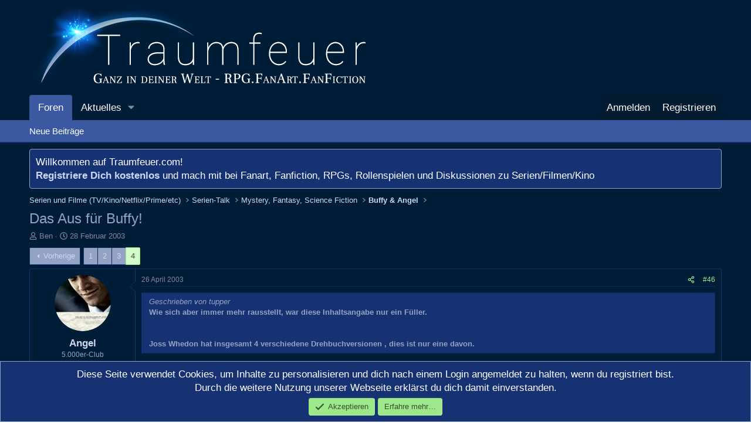

--- FILE ---
content_type: text/html; charset=utf-8
request_url: https://www.traumfeuer.com/threads/das-aus-fuer-buffy.16261/page-4
body_size: 27561
content:
<!DOCTYPE html>
<html id="XF" lang="de-DE" dir="LTR"
	data-xf="2.3"
	data-app="public"
	
	
	data-template="thread_view"
	data-container-key="node-182"
	data-content-key="thread-16261"
	data-logged-in="false"
	data-cookie-prefix="xf_"
	data-csrf="1769368409,6f200210fb0182e13d7397172ee0e9ef"
	class="has-no-js template-thread_view"
	>
<head>
	
	
	

	<meta charset="utf-8" />
	<title>Das Aus für Buffy! | Seite 4 | Traumfeuer - Fanart, Fanfiction, RPG/Rollenspiele, Serien/Filme</title>
	<link rel="manifest" href="/webmanifest.php">

	<meta http-equiv="X-UA-Compatible" content="IE=Edge" />
	<meta name="viewport" content="width=device-width, initial-scale=1, viewport-fit=cover">

	
		<meta name="theme-color" content="#001d37" />
	

	<meta name="apple-mobile-web-app-title" content="Traumfeuer">
	
		<link rel="apple-touch-icon" href="/images/traumfeuer-192x192.png">
		

	
		
		<meta name="description" content="Geschrieben von tupper 
Wie sich aber immer mehr rausstellt, war diese Inhaltsangabe nur ein Füller.


Joss Whedon hat insgesamt 4 verschiedene..." />
		<meta property="og:description" content="Geschrieben von tupper 
Wie sich aber immer mehr rausstellt, war diese Inhaltsangabe nur ein Füller.


Joss Whedon hat insgesamt 4 verschiedene Drehbuchversionen , dies ist nur eine davon. 

Ja das stimmt es wurden extra oder aus dem Grund das es spannend bleiben soll bis zum Ende falsche..." />
		<meta property="twitter:description" content="Geschrieben von tupper 
Wie sich aber immer mehr rausstellt, war diese Inhaltsangabe nur ein Füller.


Joss Whedon hat insgesamt 4 verschiedene Drehbuchversionen , dies ist nur eine davon..." />
	
	
		<meta property="og:url" content="https://www.traumfeuer.com/threads/das-aus-fuer-buffy.16261/" />
	
		<link rel="canonical" href="https://www.traumfeuer.com/threads/das-aus-fuer-buffy.16261/page-4" />
	
		<link rel="prev" href="/threads/das-aus-fuer-buffy.16261/page-3" />
	

	
		
	
	
	<meta property="og:site_name" content="Traumfeuer - Fanart, Fanfiction, RPG/Rollenspiele, Serien/Filme" />


	
	
		
	
	
	<meta property="og:type" content="website" />


	
	
		
	
	
	
		<meta property="og:title" content="Das Aus für Buffy!" />
		<meta property="twitter:title" content="Das Aus für Buffy!" />
	


	
	
	
	

	
	
	
	

	<link rel="stylesheet" href="/css.php?css=public%3Anormalize.css%2Cpublic%3Afa.css%2Cpublic%3Acore.less%2Cpublic%3Aapp.less&amp;s=4&amp;l=2&amp;d=1752646669&amp;k=3641d174a93f24351d405d7ed825ff281a15604e" />

	<link rel="stylesheet" href="/css.php?css=public%3Abb_code.less%2Cpublic%3Aeditor.less%2Cpublic%3Amessage.less%2Cpublic%3Anotices.less%2Cpublic%3Ashare_controls.less%2Cpublic%3Astructured_list.less%2Cpublic%3Aextra.less&amp;s=4&amp;l=2&amp;d=1752646669&amp;k=ccc4316fdb606cc9f607b632bc3881fe193db11e" />


	
		<script src="/js/xf/preamble.min.js?_v=b4e6795e"></script>
	

	
	<script src="/js/vendor/vendor-compiled.js?_v=b4e6795e" defer></script>
	<script src="/js/xf/core-compiled.js?_v=b4e6795e" defer></script>

	<script>
		XF.ready(() =>
		{
			XF.extendObject(true, XF.config, {
				// 
				userId: 0,
				enablePush: true,
				pushAppServerKey: 'BFNjRFVy0eKp8rZjOCaQajBfe5eXDiKhR6oHFVlfNjhR5aF5ehKfIDOz0uClAOJonJyKJuaXfNi8uSuDgLGF8c4',
				url: {
					fullBase: 'https://www.traumfeuer.com/',
					basePath: '/',
					css: '/css.php?css=__SENTINEL__&s=4&l=2&d=1752646669',
					js: '/js/__SENTINEL__?_v=b4e6795e',
					icon: '/data/local/icons/__VARIANT__.svg?v=1752646689#__NAME__',
					iconInline: '/styles/fa/__VARIANT__/__NAME__.svg?v=5.15.3',
					keepAlive: '/login/keep-alive'
				},
				cookie: {
					path: '/',
					domain: '',
					prefix: 'xf_',
					secure: true,
					consentMode: 'simple',
					consented: ["optional","_third_party"]
				},
				cacheKey: 'f3ed7234243583f554e27d349fe769c5',
				csrf: '1769368409,6f200210fb0182e13d7397172ee0e9ef',
				js: {"\/js\/xf\/action.min.js?_v=b4e6795e":true,"\/js\/xf\/message.min.js?_v=b4e6795e":true,"\/js\/xf\/captcha.min.js?_v=b4e6795e":true,"\/js\/xf\/editor-compiled.js?_v=b4e6795e":true},
				fullJs: false,
				css: {"public:bb_code.less":true,"public:editor.less":true,"public:message.less":true,"public:notices.less":true,"public:share_controls.less":true,"public:structured_list.less":true,"public:extra.less":true},
				time: {
					now: 1769368409,
					today: 1769295600,
					todayDow: 0,
					tomorrow: 1769382000,
					yesterday: 1769209200,
					week: 1768777200,
					month: 1767222000,
					year: 1767222000
				},
				style: {
					light: '',
					dark: '',
					defaultColorScheme: 'dark'
				},
				borderSizeFeature: '3px',
				fontAwesomeWeight: 'r',
				enableRtnProtect: true,
				
				enableFormSubmitSticky: true,
				imageOptimization: 'optimize',
				imageOptimizationQuality: 0.85,
				uploadMaxFilesize: 9437184,
				uploadMaxWidth: 0,
				uploadMaxHeight: 0,
				allowedVideoExtensions: ["m4v","mov","mp4","mp4v","mpeg","mpg","ogv","webm"],
				allowedAudioExtensions: ["mp3","opus","ogg","wav"],
				shortcodeToEmoji: true,
				visitorCounts: {
					conversations_unread: '0',
					alerts_unviewed: '0',
					total_unread: '0',
					title_count: true,
					icon_indicator: true
				},
				jsMt: {"xf\/action.js":"1ab74efc","xf\/embed.js":"d419ed5b","xf\/form.js":"d419ed5b","xf\/structure.js":"1ab74efc","xf\/tooltip.js":"d419ed5b"},
				jsState: {},
				publicMetadataLogoUrl: '',
				publicPushBadgeUrl: 'https://www.traumfeuer.com/styles/default/xenforo/bell.png'
			})

			XF.extendObject(XF.phrases, {
				// 
				date_x_at_time_y:     "{date} um {time}",
				day_x_at_time_y:      "{day} um {time}",
				yesterday_at_x:       "Gestern um {time}",
				x_minutes_ago:        "Vor {minutes} Minuten",
				one_minute_ago:       "vor 1 Minute",
				a_moment_ago:         "Gerade eben",
				today_at_x:           "Heute um {time}",
				in_a_moment:          "In einem Moment",
				in_a_minute:          "In einer Minute",
				in_x_minutes:         "In {minutes} Minute(n)",
				later_today_at_x:     "heute um {time}",
				tomorrow_at_x:        "Morgen um {time}",
				short_date_x_minutes: "{minutes}m",
				short_date_x_hours:   "{hours}h",
				short_date_x_days:    "{days}d",

				day0: "Sonntag",
				day1: "Montag",
				day2: "Dienstag",
				day3: "Mittwoch",
				day4: "Donnerstag",
				day5: "Freitag",
				day6: "Samstag",

				dayShort0: "So",
				dayShort1: "Mo",
				dayShort2: "Di",
				dayShort3: "Mi",
				dayShort4: "Do",
				dayShort5: "Fr",
				dayShort6: "Sa",

				month0: "Januar",
				month1: "Februar",
				month2: "März",
				month3: "April",
				month4: "Mai",
				month5: "Juni",
				month6: "Juli",
				month7: "August",
				month8: "September",
				month9: "Oktober",
				month10: "November",
				month11: "Dezember",

				active_user_changed_reload_page: "Der aktive Benutzer hat sich geändert. Lade die Seite für die neueste Version neu.",
				server_did_not_respond_in_time_try_again: "Der Server hat nicht rechtzeitig geantwortet. Bitte versuche es erneut.",
				oops_we_ran_into_some_problems: "Oops! Wir sind auf ein Problem gestoßen.",
				oops_we_ran_into_some_problems_more_details_console: "Oops! Wir sind auf ein Problem gestoßen. Bitte versuche es später noch einmal. Weitere Fehlerdetails findest du in der Browserkonsole.",
				file_too_large_to_upload: "Die Datei ist zu groß, um hochgeladen zu werden.",
				uploaded_file_is_too_large_for_server_to_process: "Die hochgeladene Datei ist zu groß, als dass der Server sie verarbeiten könnte.",
				files_being_uploaded_are_you_sure: "Die Dateien werden noch immer hochgeladen. Bist du sicher, dass du dieses Formular abschicken möchtest?",
				attach: "Dateien anhängen",
				rich_text_box: "Rich-Text-Feld",
				close: "Schließen",
				link_copied_to_clipboard: "Link in die Zwischenablage kopiert.",
				text_copied_to_clipboard: "Text wurde in die Zwischenablage kopiert.",
				loading: "Laden…",
				you_have_exceeded_maximum_number_of_selectable_items: "Du hast die maximale Anzahl der auswählbaren Elemente überschritten.",

				processing: "Verarbeitung",
				'processing...': "Verarbeitung…",

				showing_x_of_y_items: "Anzeige von {count} von {total} Element(en)",
				showing_all_items: "Anzeige aller Elemente",
				no_items_to_display: "Keine anzuzeigenden Einträge",

				number_button_up: "Erhöhen",
				number_button_down: "Verringern",

				push_enable_notification_title: "Push-Benachrichtigungen erfolgreich für Traumfeuer - Fanart, Fanfiction, RPG/Rollenspiele, Serien/Filme aktiviert",
				push_enable_notification_body: "Danke für das Einschalten der Push-Benachrichtigungen!",

				pull_down_to_refresh: "Nach unten ziehen zum Aktualisieren",
				release_to_refresh: "Loslassen zum Aktualisieren",
				refreshing: "Aktualisieren…"
			})
		})
	</script>

	<script src="/js/xf/action.min.js?_v=b4e6795e" defer></script>
<script src="/js/xf/message.min.js?_v=b4e6795e" defer></script>
<script src="/js/xf/captcha.min.js?_v=b4e6795e" defer></script>
<script src="/js/xf/editor-compiled.js?_v=b4e6795e" defer></script>



	
		<link rel="icon" type="image/png" href="/images/traumfeuer-32x32-favicon.png" sizes="32x32" />
	

	
</head>
<body data-template="thread_view">

<div class="p-pageWrapper" id="top">

	

	<header class="p-header" id="header">
		<div class="p-header-inner">
			<div class="p-header-content">
				<div class="p-header-logo p-header-logo--image">
					<a href="/">
						

	

	
		
		

		
	

	

	<picture data-variations="{&quot;default&quot;:{&quot;1&quot;:&quot;\/images\/traumfeuer-logo.png&quot;,&quot;2&quot;:null}}">
		
		
		

		

		<img src="/images/traumfeuer-logo.png"  width="600" height="150" alt="Traumfeuer - Fanart, Fanfiction, RPG/Rollenspiele, Serien/Filme"  />
	</picture>


					</a>
				</div>

				
			</div>
		</div>
	</header>

	
	

	
		<div class="p-navSticky p-navSticky--all" data-xf-init="sticky-header">
			
		<nav class="p-nav">
			<div class="p-nav-inner">
				<button type="button" class="button button--plain p-nav-menuTrigger" data-xf-click="off-canvas" data-menu=".js-headerOffCanvasMenu" tabindex="0" aria-label="Menü"><span class="button-text">
					<i aria-hidden="true"></i>
				</span></button>

				<div class="p-nav-smallLogo">
					<a href="/">
						

	

	
		
		

		
	

	

	<picture data-variations="{&quot;default&quot;:{&quot;1&quot;:&quot;\/images\/traumfeuer-logo.png&quot;,&quot;2&quot;:null}}">
		
		
		

		

		<img src="/images/traumfeuer-logo.png"  width="600" height="150" alt="Traumfeuer - Fanart, Fanfiction, RPG/Rollenspiele, Serien/Filme"  />
	</picture>


					</a>
				</div>

				<div class="p-nav-scroller hScroller" data-xf-init="h-scroller" data-auto-scroll=".p-navEl.is-selected">
					<div class="hScroller-scroll">
						<ul class="p-nav-list js-offCanvasNavSource">
							
								<li>
									
	<div class="p-navEl is-selected" data-has-children="true">
	

		
	
	<a href="/"
	class="p-navEl-link p-navEl-link--splitMenu "
	
	
	data-nav-id="forums">Foren</a>


		<a data-xf-key="1"
			data-xf-click="menu"
			data-menu-pos-ref="< .p-navEl"
			class="p-navEl-splitTrigger"
			role="button"
			tabindex="0"
			aria-label="Toggle erweitert"
			aria-expanded="false"
			aria-haspopup="true"></a>

		
	
		<div class="menu menu--structural" data-menu="menu" aria-hidden="true">
			<div class="menu-content">
				
					
	
	
	<a href="/whats-new/posts/"
	class="menu-linkRow u-indentDepth0 js-offCanvasCopy "
	
	
	data-nav-id="newPosts">Neue Beiträge</a>

	

				
			</div>
		</div>
	
	</div>

								</li>
							
								<li>
									
	<div class="p-navEl " data-has-children="true">
	

		
	
	<a href="/whats-new/"
	class="p-navEl-link p-navEl-link--splitMenu "
	
	
	data-nav-id="whatsNew">Aktuelles</a>


		<a data-xf-key="2"
			data-xf-click="menu"
			data-menu-pos-ref="< .p-navEl"
			class="p-navEl-splitTrigger"
			role="button"
			tabindex="0"
			aria-label="Toggle erweitert"
			aria-expanded="false"
			aria-haspopup="true"></a>

		
	
		<div class="menu menu--structural" data-menu="menu" aria-hidden="true">
			<div class="menu-content">
				
					
	
	
	<a href="/featured/"
	class="menu-linkRow u-indentDepth0 js-offCanvasCopy "
	
	
	data-nav-id="featured">Empfohlene Inhalte</a>

	

				
					
	
	
	<a href="/whats-new/posts/"
	class="menu-linkRow u-indentDepth0 js-offCanvasCopy "
	 rel="nofollow"
	
	data-nav-id="whatsNewPosts">Neue Beiträge</a>

	

				
					
	
	
	<a href="/whats-new/latest-activity"
	class="menu-linkRow u-indentDepth0 js-offCanvasCopy "
	 rel="nofollow"
	
	data-nav-id="latestActivity">Neueste Aktivitäten</a>

	

				
			</div>
		</div>
	
	</div>

								</li>
							
						</ul>
					</div>
				</div>

				<div class="p-nav-opposite">
					<div class="p-navgroup p-account p-navgroup--guest">
						
							<a href="/login/" class="p-navgroup-link p-navgroup-link--textual p-navgroup-link--logIn"
								data-xf-click="overlay" data-follow-redirects="on">
								<span class="p-navgroup-linkText">Anmelden</span>
							</a>
							
								<a href="/register/" class="p-navgroup-link p-navgroup-link--textual p-navgroup-link--register"
									data-xf-click="overlay" data-follow-redirects="on">
									<span class="p-navgroup-linkText">Registrieren</span>
								</a>
							
						
					</div>

					<div class="p-navgroup p-discovery p-discovery--noSearch">
						<a href="/whats-new/"
							class="p-navgroup-link p-navgroup-link--iconic p-navgroup-link--whatsnew"
							aria-label="Aktuelles"
							title="Aktuelles">
							<i aria-hidden="true"></i>
							<span class="p-navgroup-linkText">Aktuelles</span>
						</a>

						
					</div>
				</div>
			</div>
		</nav>
	
			
		
			<div class="p-sectionLinks">
				<div class="p-sectionLinks-inner hScroller" data-xf-init="h-scroller">
					<div class="hScroller-scroll">
						<ul class="p-sectionLinks-list">
							
								<li>
									
	<div class="p-navEl " >
	

		
	
	<a href="/whats-new/posts/"
	class="p-navEl-link "
	
	data-xf-key="alt+1"
	data-nav-id="newPosts">Neue Beiträge</a>


		

		
	
	</div>

								</li>
							
						</ul>
					</div>
				</div>
			</div>
			
	
		</div>
		

	<div class="offCanvasMenu offCanvasMenu--nav js-headerOffCanvasMenu" data-menu="menu" aria-hidden="true" data-ocm-builder="navigation">
		<div class="offCanvasMenu-backdrop" data-menu-close="true"></div>
		<div class="offCanvasMenu-content">
			<div class="offCanvasMenu-header">
				Menü
				<a class="offCanvasMenu-closer" data-menu-close="true" role="button" tabindex="0" aria-label="Schließen"></a>
			</div>
			
				<div class="p-offCanvasRegisterLink">
					<div class="offCanvasMenu-linkHolder">
						<a href="/login/" class="offCanvasMenu-link" data-xf-click="overlay" data-menu-close="true">
							Anmelden
						</a>
					</div>
					<hr class="offCanvasMenu-separator" />
					
						<div class="offCanvasMenu-linkHolder">
							<a href="/register/" class="offCanvasMenu-link" data-xf-click="overlay" data-menu-close="true">
								Registrieren
							</a>
						</div>
						<hr class="offCanvasMenu-separator" />
					
				</div>
			
			<div class="js-offCanvasNavTarget"></div>
			<div class="offCanvasMenu-installBanner js-installPromptContainer" style="display: none;" data-xf-init="install-prompt">
				<div class="offCanvasMenu-installBanner-header">App installieren</div>
				<button type="button" class="button js-installPromptButton"><span class="button-text">Installieren</span></button>
				<template class="js-installTemplateIOS">
					<div class="js-installTemplateContent">
						<div class="overlay-title">So wird die App in iOS installiert</div>
						<div class="block-body">
							<div class="block-row">
								<p>
									Folge dem Video um zu sehen, wie unsere Website als Web-App auf dem Startbildschirm installiert werden kann.
								</p>
								<p style="text-align: center">
									<video src="/styles/default/xenforo/add_to_home.mp4"
										width="280" height="480" autoplay loop muted playsinline></video>
								</p>
								<p>
									<small><strong>Anmerkung:</strong> Diese Funktion ist in einigen Browsern möglicherweise nicht verfügbar.</small>
								</p>
							</div>
						</div>
					</div>
				</template>
			</div>
		</div>
	</div>

	<div class="p-body">
		<div class="p-body-inner">
			<!--XF:EXTRA_OUTPUT-->

			
				
	
		
		

		<ul class="notices notices--block  js-notices"
			data-xf-init="notices"
			data-type="block"
			data-scroll-interval="6">

			
				
	<li class="notice js-notice notice--primary"
		data-notice-id="1"
		data-delay-duration="0"
		data-display-duration="0"
		data-auto-dismiss=""
		data-visibility="">

		
		<div class="notice-content">
			
			Willkommen auf Traumfeuer.com!<br />
<strong><a href="/login/">Registriere Dich kostenlos</a></strong> und mach mit bei Fanart, Fanfiction, RPGs, Rollenspielen und Diskussionen zu Serien/Filmen/Kino<br />
		</div>
	</li>

			
		</ul>
	

			

			

			
			
	
		<ul class="p-breadcrumbs "
			itemscope itemtype="https://schema.org/BreadcrumbList">
			
				

				
				

				

				
				
					
					
	<li itemprop="itemListElement" itemscope itemtype="https://schema.org/ListItem">
		<a href="/#serien-und-filme-tv-kino-netflix-prime-etc.167" itemprop="item">
			<span itemprop="name">Serien und Filme (TV/Kino/Netflix/Prime/etc)</span>
		</a>
		<meta itemprop="position" content="1" />
	</li>

				
					
					
	<li itemprop="itemListElement" itemscope itemtype="https://schema.org/ListItem">
		<a href="/forums/serien-talk.171/" itemprop="item">
			<span itemprop="name">Serien-Talk</span>
		</a>
		<meta itemprop="position" content="2" />
	</li>

				
					
					
	<li itemprop="itemListElement" itemscope itemtype="https://schema.org/ListItem">
		<a href="/forums/mystery-fantasy-science-fiction.224/" itemprop="item">
			<span itemprop="name">Mystery, Fantasy, Science Fiction</span>
		</a>
		<meta itemprop="position" content="3" />
	</li>

				
					
					
	<li itemprop="itemListElement" itemscope itemtype="https://schema.org/ListItem">
		<a href="/forums/buffy-angel.182/" itemprop="item">
			<span itemprop="name">Buffy &amp; Angel</span>
		</a>
		<meta itemprop="position" content="4" />
	</li>

				
			
		</ul>
	

			

			
	<noscript class="js-jsWarning"><div class="blockMessage blockMessage--important blockMessage--iconic u-noJsOnly">JavaScript ist deaktiviert. Für eine bessere Darstellung aktiviere bitte JavaScript in deinem Browser, bevor du fortfährst.</div></noscript>

			
	<div class="blockMessage blockMessage--important blockMessage--iconic js-browserWarning" style="display: none">Du verwendest einen veralteten Browser. Es ist möglich, dass diese oder andere Websites nicht korrekt angezeigt werden.<br />Du solltest ein Upgrade durchführen oder einen <a href="https://www.google.com/chrome/browser/" target="_blank">alternativen Browser</a> verwenden.</div>


			
				<div class="p-body-header">
					
						
							<div class="p-title ">
								
									
										<h1 class="p-title-value">Das Aus für Buffy!</h1>
									
									
								
							</div>
						

						
							<div class="p-description">
	<ul class="listInline listInline--bullet">
		<li>
			<i class="fa--xf far fa-user "><svg xmlns="http://www.w3.org/2000/svg" role="img" ><title>Ersteller</title><use href="/data/local/icons/regular.svg?v=1752646689#user"></use></svg></i>
			<span class="u-srOnly">Ersteller</span>

			<span class="username  u-concealed" dir="auto" data-user-id="0">Ben</span>
		</li>
		<li>
			<i class="fa--xf far fa-clock "><svg xmlns="http://www.w3.org/2000/svg" role="img" ><title>Erstellt am</title><use href="/data/local/icons/regular.svg?v=1752646689#clock"></use></svg></i>
			<span class="u-srOnly">Erstellt am</span>

			<a href="/threads/das-aus-fuer-buffy.16261/" class="u-concealed"><time  class="u-dt" dir="auto" datetime="2003-02-28T16:10:14+0100" data-timestamp="1046445014" data-date="28 Februar 2003" data-time="16:10" data-short="Feb. &#039;03" title="28 Februar 2003 um 16:10">28 Februar 2003</time></a>
		</li>
		
		
	</ul>
</div>
						
					
				</div>
			

			<div class="p-body-main  ">
				
				<div class="p-body-contentCol"></div>
				

				

				<div class="p-body-content">
					
					<div class="p-body-pageContent">










	
	
	
		
	
	
	


	
	
	
		
	
	
	


	
	
		
	
	
	


	
	



	












	

	
		
	



















<div class="block block--messages" data-xf-init="" data-type="post" data-href="/inline-mod/" data-search-target="*">

	<span class="u-anchorTarget" id="posts"></span>

	
		
	

	

	<div class="block-outer"><div class="block-outer-main"><nav class="pageNavWrapper pageNavWrapper--mixed ">



<div class="pageNav  ">
	
		<a href="/threads/das-aus-fuer-buffy.16261/page-3" class="pageNav-jump pageNav-jump--prev">Vorherige</a>
	

	<ul class="pageNav-main">
		

	
		<li class="pageNav-page "><a href="/threads/das-aus-fuer-buffy.16261/">1</a></li>
	


		

		
			

	
		<li class="pageNav-page pageNav-page--earlier"><a href="/threads/das-aus-fuer-buffy.16261/page-2">2</a></li>
	

		
			

	
		<li class="pageNav-page pageNav-page--earlier"><a href="/threads/das-aus-fuer-buffy.16261/page-3">3</a></li>
	

		

		

		

	
		<li class="pageNav-page pageNav-page--current "><a href="/threads/das-aus-fuer-buffy.16261/page-4">4</a></li>
	

	</ul>

	
</div>

<div class="pageNavSimple">
	
		<a href="/threads/das-aus-fuer-buffy.16261/"
			class="pageNavSimple-el pageNavSimple-el--first"
			data-xf-init="tooltip" title="Erste">
			<i aria-hidden="true"></i> <span class="u-srOnly">Erste</span>
		</a>
		<a href="/threads/das-aus-fuer-buffy.16261/page-3" class="pageNavSimple-el pageNavSimple-el--prev">
			<i aria-hidden="true"></i> Vorherige
		</a>
	

	<a class="pageNavSimple-el pageNavSimple-el--current"
		data-xf-init="tooltip" title="Wechsle zu Seite"
		data-xf-click="menu" role="button" tabindex="0" aria-expanded="false" aria-haspopup="true">
		4 von 4
	</a>
	

	<div class="menu menu--pageJump" data-menu="menu" aria-hidden="true">
		<div class="menu-content">
			<h4 class="menu-header">Wechsle zu Seite</h4>
			<div class="menu-row" data-xf-init="page-jump" data-page-url="/threads/das-aus-fuer-buffy.16261/page-%page%">
				<div class="inputGroup inputGroup--numbers">
					<div class="inputGroup inputGroup--numbers inputNumber" data-xf-init="number-box"><input type="number" pattern="\d*" class="input input--number js-numberBoxTextInput input input--numberNarrow js-pageJumpPage" value="4"  min="1" max="4" step="1" required="required" data-menu-autofocus="true" /></div>
					<span class="inputGroup-text"><button type="button" class="button js-pageJumpGo"><span class="button-text">Weiter</span></button></span>
				</div>
			</div>
		</div>
	</div>


	
</div>

</nav>



</div></div>

	

	
		
	<div class="block-outer js-threadStatusField"></div>

	

	<div class="block-container lbContainer"
		data-xf-init="lightbox select-to-quote"
		data-message-selector=".js-post"
		data-lb-id="thread-16261"
		data-lb-universal="0">

		<div class="block-body js-replyNewMessageContainer">
			
				

					

					
						

	
	

	

	
	<article class="message message--post js-post js-inlineModContainer  "
		data-author="Angel"
		data-content="post-1059227"
		id="js-post-1059227"
		itemscope itemtype="https://schema.org/Comment" itemid="https://www.traumfeuer.com/posts/1059227/">

		
			<meta itemprop="parentItem" itemscope itemid="https://www.traumfeuer.com/threads/das-aus-fuer-buffy.16261/" />
			<meta itemprop="name" content="Beitrag #46" />
		

		<span class="u-anchorTarget" id="post-1059227"></span>

		
			<div class="message-inner">
				
					<div class="message-cell message-cell--user">
						

	<section class="message-user"
		itemprop="author"
		itemscope itemtype="https://schema.org/Person"
		itemid="https://www.traumfeuer.com/members/angel.780/">

		
			<meta itemprop="url" content="https://www.traumfeuer.com/members/angel.780/" />
		

		<div class="message-avatar ">
			<div class="message-avatar-wrapper">
				<a href="/members/angel.780/" class="avatar avatar--m" data-user-id="780" data-xf-init="member-tooltip">
			<img src="/data/avatars/m/0/780.jpg?1721372485"  alt="Angel" class="avatar-u780-m" width="96" height="96" loading="lazy" itemprop="image" /> 
		</a>
				
			</div>
		</div>
		<div class="message-userDetails">
			<h4 class="message-name"><a href="/members/angel.780/" class="username " dir="auto" data-user-id="780" data-xf-init="member-tooltip"><span itemprop="name">Angel</span></a></h4>
			<h5 class="userTitle message-userTitle" dir="auto" itemprop="jobTitle">5.000er-Club</h5>
			
		</div>
		
			
			
				<div class="message-userExtras">
				
					
						<dl class="pairs pairs--justified">
							<dt>Registriert</dt>
							<dd>7 Februar 2003</dd>
						</dl>
					
					
						<dl class="pairs pairs--justified">
							<dt>Beiträge</dt>
							<dd>5.038</dd>
						</dl>
					
					
					
					
					
					
						<dl class="pairs pairs--justified">
							<dt>Ort</dt>
							<dd>
								
									<a href="/misc/location-info?location=Deutschland" rel="nofollow noreferrer" target="_blank" class="u-concealed">Deutschland</a>
								
							</dd>
						</dl>
					
					
					
				
				</div>
			
		
		<span class="message-userArrow"></span>
	</section>

					</div>
				

				
					<div class="message-cell message-cell--main">
					
						<div class="message-main js-quickEditTarget">

							
								

	

	<header class="message-attribution message-attribution--split">
		<ul class="message-attribution-main listInline ">
			
			
			<li class="u-concealed">
				<a href="/threads/das-aus-fuer-buffy.16261/post-1059227" rel="nofollow" itemprop="url">
					<time  class="u-dt" dir="auto" datetime="2003-04-26T18:17:59+0200" data-timestamp="1051373879" data-date="26 April 2003" data-time="18:17" data-short="Apr. &#039;03" title="26 April 2003 um 18:17" itemprop="datePublished">26 April 2003</time>
				</a>
			</li>
			
		</ul>

		<ul class="message-attribution-opposite message-attribution-opposite--list ">
			
			<li>
				<a href="/threads/das-aus-fuer-buffy.16261/post-1059227"
					class="message-attribution-gadget"
					data-xf-init="share-tooltip"
					data-href="/posts/1059227/share"
					aria-label="Teilen"
					rel="nofollow">
					<i class="fa--xf far fa-share-alt "><svg xmlns="http://www.w3.org/2000/svg" role="img" aria-hidden="true" ><use href="/data/local/icons/regular.svg?v=1752646689#share-alt"></use></svg></i>
				</a>
			</li>
			
				<li class="u-hidden js-embedCopy">
					
	<a href="javascript:"
		data-xf-init="copy-to-clipboard"
		data-copy-text="&lt;div class=&quot;js-xf-embed&quot; data-url=&quot;https://www.traumfeuer.com&quot; data-content=&quot;post-1059227&quot;&gt;&lt;/div&gt;&lt;script defer src=&quot;https://www.traumfeuer.com/js/xf/external_embed.js?_v=b4e6795e&quot;&gt;&lt;/script&gt;"
		data-success="Einbettungscode HTML in die Zwischenablage kopiert."
		class="">
		<i class="fa--xf far fa-code "><svg xmlns="http://www.w3.org/2000/svg" role="img" aria-hidden="true" ><use href="/data/local/icons/regular.svg?v=1752646689#code"></use></svg></i>
	</a>

				</li>
			
			
			
				<li>
					<a href="/threads/das-aus-fuer-buffy.16261/post-1059227" rel="nofollow">
						#46
					</a>
				</li>
			
		</ul>
	</header>

							

							<div class="message-content js-messageContent">
							

								
									
	
	
	

								

								
									
	

	<div class="message-userContent lbContainer js-lbContainer "
		data-lb-id="post-1059227"
		data-lb-caption-desc="Angel &middot; 26 April 2003 um 18:17">

		

		<article class="message-body js-selectToQuote">
			
				
			

			<div itemprop="text">
				
					<div class="bbWrapper"><blockquote data-attributes="" data-quote="" data-source=""
	class="bbCodeBlock bbCodeBlock--expandable bbCodeBlock--quote js-expandWatch">
	
	<div class="bbCodeBlock-content">
		
		<div class="bbCodeBlock-expandContent js-expandContent ">
			<i>Geschrieben von tupper </i><br />
<b>Wie sich aber immer mehr rausstellt, war diese Inhaltsangabe nur ein Füller.<br />
<br />
<br />
Joss Whedon hat insgesamt 4 verschiedene Drehbuchversionen , dies ist nur eine davon. </b>
		</div>
		<div class="bbCodeBlock-expandLink js-expandLink"><a role="button" tabindex="0">Zum Vergrößern anklicken....</a></div>
	</div>
</blockquote><br />
Ja das stimmt es wurden extra oder aus dem Grund das es spannend bleiben soll bis zum Ende falsche oder ähnliche Scripts veröffentlicht. Also schaut euch die Folge an den das ist dann die Endfassung und lasst euch nicht die Spannung von langen Inhalten verderben. Zwar wisst ihr dann um was geht aber am besten ist es wenn ihr euch vom Original überzeugt.</div>
				
			</div>

			<div class="js-selectToQuoteEnd">&nbsp;</div>
			
				
			
		</article>

		

		
	</div>

								

								
									
	

	

								

								
									
	

								

							
							</div>

							
								
	

	<footer class="message-footer">
		
			<div class="message-microdata" itemprop="interactionStatistic" itemtype="https://schema.org/InteractionCounter" itemscope>
				<meta itemprop="userInteractionCount" content="0" />
				<meta itemprop="interactionType" content="https://schema.org/LikeAction" />
			</div>
		

		
			<div class="message-actionBar actionBar">
				
					
	
		<div class="actionBar-set actionBar-set--external">
		
			

			
				

				

				<a href="/threads/das-aus-fuer-buffy.16261/reply?quote=1059227"
					class="actionBar-action actionBar-action--reply"
					title="Antworte, indem du diesen Beitrag zitierst"
					rel="nofollow"
					data-xf-click="quote"
					data-quote-href="/posts/1059227/quote">Zitieren</a>
			
		
		</div>
	

	

				
			</div>
		

		<div class="reactionsBar js-reactionsList ">
			
		</div>

		<div class="js-historyTarget message-historyTarget toggleTarget" data-href="trigger-href"></div>
	</footer>

							
						</div>

					
					</div>
				
			</div>
		
	</article>

	
	

	

		
		
		<div id="divadmessagebelowouter" style="margin:3px 0 3px 0;">
		<span style="font-size:small">Werbung:<br /></span>
		<style type="text/css">
		#divadmessagebelow {
		padding: 10px 7px;
		text-align: left;
		}
		 
		@media screen and (max-width: 600px) {
		#divadmessagebelow {
		padding: 20px 1px;
		text-align: left;
		}
		}
		</style>
		<div id="divadmessagebelow">
		<!-- Talksofa.com Adserver Asynchronous JS Tag -->
		<ins data-revive-zoneid="16" data-revive-id="1f8077841c6d95f300d717d4dabd9071"></ins>
		<script async src="//adserver.advertisingbox.com/www/delivery/asyncjs.php"></script></div>
			
		</div>
		

	



					

					

				

					

					
						

	
	

	

	
	<article class="message message--post js-post js-inlineModContainer  "
		data-author="Rodin"
		data-content="post-1059229"
		id="js-post-1059229"
		itemscope itemtype="https://schema.org/Comment" itemid="https://www.traumfeuer.com/posts/1059229/">

		
			<meta itemprop="parentItem" itemscope itemid="https://www.traumfeuer.com/threads/das-aus-fuer-buffy.16261/" />
			<meta itemprop="name" content="Beitrag #47" />
		

		<span class="u-anchorTarget" id="post-1059229"></span>

		
			<div class="message-inner">
				
					<div class="message-cell message-cell--user">
						

	<section class="message-user"
		itemprop="author"
		itemscope itemtype="https://schema.org/Person"
		>

		

		<div class="message-avatar ">
			<div class="message-avatar-wrapper">
				<span class="avatar avatar--m avatar--default avatar--default--dynamic" data-user-id="0" style="background-color: #66cc33; color: #1f3d0f" title="Rodin">
			<span class="avatar-u0-m" role="img" aria-label="Rodin">R</span> 
		</span>
				
			</div>
		</div>
		<div class="message-userDetails">
			<h4 class="message-name"><span class="username " dir="auto" data-user-id="0"><span itemprop="name">Rodin</span></span></h4>
			<h5 class="userTitle message-userTitle" dir="auto" itemprop="jobTitle">Guest</h5>
			
		</div>
		
		<span class="message-userArrow"></span>
	</section>

					</div>
				

				
					<div class="message-cell message-cell--main">
					
						<div class="message-main js-quickEditTarget">

							
								

	

	<header class="message-attribution message-attribution--split">
		<ul class="message-attribution-main listInline ">
			
			
			<li class="u-concealed">
				<a href="/threads/das-aus-fuer-buffy.16261/post-1059229" rel="nofollow" itemprop="url">
					<time  class="u-dt" dir="auto" datetime="2003-04-26T18:30:22+0200" data-timestamp="1051374622" data-date="26 April 2003" data-time="18:30" data-short="Apr. &#039;03" title="26 April 2003 um 18:30" itemprop="datePublished">26 April 2003</time>
				</a>
			</li>
			
		</ul>

		<ul class="message-attribution-opposite message-attribution-opposite--list ">
			
			<li>
				<a href="/threads/das-aus-fuer-buffy.16261/post-1059229"
					class="message-attribution-gadget"
					data-xf-init="share-tooltip"
					data-href="/posts/1059229/share"
					aria-label="Teilen"
					rel="nofollow">
					<i class="fa--xf far fa-share-alt "><svg xmlns="http://www.w3.org/2000/svg" role="img" aria-hidden="true" ><use href="/data/local/icons/regular.svg?v=1752646689#share-alt"></use></svg></i>
				</a>
			</li>
			
				<li class="u-hidden js-embedCopy">
					
	<a href="javascript:"
		data-xf-init="copy-to-clipboard"
		data-copy-text="&lt;div class=&quot;js-xf-embed&quot; data-url=&quot;https://www.traumfeuer.com&quot; data-content=&quot;post-1059229&quot;&gt;&lt;/div&gt;&lt;script defer src=&quot;https://www.traumfeuer.com/js/xf/external_embed.js?_v=b4e6795e&quot;&gt;&lt;/script&gt;"
		data-success="Einbettungscode HTML in die Zwischenablage kopiert."
		class="">
		<i class="fa--xf far fa-code "><svg xmlns="http://www.w3.org/2000/svg" role="img" aria-hidden="true" ><use href="/data/local/icons/regular.svg?v=1752646689#code"></use></svg></i>
	</a>

				</li>
			
			
			
				<li>
					<a href="/threads/das-aus-fuer-buffy.16261/post-1059229" rel="nofollow">
						#47
					</a>
				</li>
			
		</ul>
	</header>

							

							<div class="message-content js-messageContent">
							

								
									
	
	
	

								

								
									
	

	<div class="message-userContent lbContainer js-lbContainer "
		data-lb-id="post-1059229"
		data-lb-caption-desc="Rodin &middot; 26 April 2003 um 18:30">

		

		<article class="message-body js-selectToQuote">
			
				
			

			<div itemprop="text">
				
					<div class="bbWrapper">Das habe ich ja geschrieben.......</div>
				
			</div>

			<div class="js-selectToQuoteEnd">&nbsp;</div>
			
				
			
		</article>

		

		
	</div>

								

								
									
	

	

								

								
									
	

								

							
							</div>

							
								
	

	<footer class="message-footer">
		
			<div class="message-microdata" itemprop="interactionStatistic" itemtype="https://schema.org/InteractionCounter" itemscope>
				<meta itemprop="userInteractionCount" content="0" />
				<meta itemprop="interactionType" content="https://schema.org/LikeAction" />
			</div>
		

		
			<div class="message-actionBar actionBar">
				
					
	
		<div class="actionBar-set actionBar-set--external">
		
			

			
				

				

				<a href="/threads/das-aus-fuer-buffy.16261/reply?quote=1059229"
					class="actionBar-action actionBar-action--reply"
					title="Antworte, indem du diesen Beitrag zitierst"
					rel="nofollow"
					data-xf-click="quote"
					data-quote-href="/posts/1059229/quote">Zitieren</a>
			
		
		</div>
	

	

				
			</div>
		

		<div class="reactionsBar js-reactionsList ">
			
		</div>

		<div class="js-historyTarget message-historyTarget toggleTarget" data-href="trigger-href"></div>
	</footer>

							
						</div>

					
					</div>
				
			</div>
		
	</article>

	
	

	

		
		

	



					

					

				

					

					
						

	
	

	

	
	<article class="message message--post js-post js-inlineModContainer  "
		data-author="Tiffany"
		data-content="post-1059235"
		id="js-post-1059235"
		itemscope itemtype="https://schema.org/Comment" itemid="https://www.traumfeuer.com/posts/1059235/">

		
			<meta itemprop="parentItem" itemscope itemid="https://www.traumfeuer.com/threads/das-aus-fuer-buffy.16261/" />
			<meta itemprop="name" content="Beitrag #48" />
		

		<span class="u-anchorTarget" id="post-1059235"></span>

		
			<div class="message-inner">
				
					<div class="message-cell message-cell--user">
						

	<section class="message-user"
		itemprop="author"
		itemscope itemtype="https://schema.org/Person"
		itemid="https://www.traumfeuer.com/members/tiffany.398/">

		
			<meta itemprop="url" content="https://www.traumfeuer.com/members/tiffany.398/" />
		

		<div class="message-avatar ">
			<div class="message-avatar-wrapper">
				<a href="/members/tiffany.398/" class="avatar avatar--m" data-user-id="398" data-xf-init="member-tooltip">
			<img src="/data/avatars/m/0/398.jpg?1346487087"  alt="Tiffany" class="avatar-u398-m" width="96" height="96" loading="lazy" itemprop="image" /> 
		</a>
				
			</div>
		</div>
		<div class="message-userDetails">
			<h4 class="message-name"><a href="/members/tiffany.398/" class="username " dir="auto" data-user-id="398" data-xf-init="member-tooltip"><span itemprop="name">Tiffany</span></a></h4>
			<h5 class="userTitle message-userTitle" dir="auto" itemprop="jobTitle">1.000er-Club</h5>
			
		</div>
		
			
			
				<div class="message-userExtras">
				
					
						<dl class="pairs pairs--justified">
							<dt>Registriert</dt>
							<dd>30 September 2002</dd>
						</dl>
					
					
						<dl class="pairs pairs--justified">
							<dt>Beiträge</dt>
							<dd>1.290</dd>
						</dl>
					
					
					
					
					
					
						<dl class="pairs pairs--justified">
							<dt>Ort</dt>
							<dd>
								
									<a href="/misc/location-info?location=Schweiz" rel="nofollow noreferrer" target="_blank" class="u-concealed">Schweiz</a>
								
							</dd>
						</dl>
					
					
					
				
				</div>
			
		
		<span class="message-userArrow"></span>
	</section>

					</div>
				

				
					<div class="message-cell message-cell--main">
					
						<div class="message-main js-quickEditTarget">

							
								

	

	<header class="message-attribution message-attribution--split">
		<ul class="message-attribution-main listInline ">
			
			
			<li class="u-concealed">
				<a href="/threads/das-aus-fuer-buffy.16261/post-1059235" rel="nofollow" itemprop="url">
					<time  class="u-dt" dir="auto" datetime="2003-04-26T20:20:05+0200" data-timestamp="1051381205" data-date="26 April 2003" data-time="20:20" data-short="Apr. &#039;03" title="26 April 2003 um 20:20" itemprop="datePublished">26 April 2003</time>
				</a>
			</li>
			
		</ul>

		<ul class="message-attribution-opposite message-attribution-opposite--list ">
			
			<li>
				<a href="/threads/das-aus-fuer-buffy.16261/post-1059235"
					class="message-attribution-gadget"
					data-xf-init="share-tooltip"
					data-href="/posts/1059235/share"
					aria-label="Teilen"
					rel="nofollow">
					<i class="fa--xf far fa-share-alt "><svg xmlns="http://www.w3.org/2000/svg" role="img" aria-hidden="true" ><use href="/data/local/icons/regular.svg?v=1752646689#share-alt"></use></svg></i>
				</a>
			</li>
			
				<li class="u-hidden js-embedCopy">
					
	<a href="javascript:"
		data-xf-init="copy-to-clipboard"
		data-copy-text="&lt;div class=&quot;js-xf-embed&quot; data-url=&quot;https://www.traumfeuer.com&quot; data-content=&quot;post-1059235&quot;&gt;&lt;/div&gt;&lt;script defer src=&quot;https://www.traumfeuer.com/js/xf/external_embed.js?_v=b4e6795e&quot;&gt;&lt;/script&gt;"
		data-success="Einbettungscode HTML in die Zwischenablage kopiert."
		class="">
		<i class="fa--xf far fa-code "><svg xmlns="http://www.w3.org/2000/svg" role="img" aria-hidden="true" ><use href="/data/local/icons/regular.svg?v=1752646689#code"></use></svg></i>
	</a>

				</li>
			
			
			
				<li>
					<a href="/threads/das-aus-fuer-buffy.16261/post-1059235" rel="nofollow">
						#48
					</a>
				</li>
			
		</ul>
	</header>

							

							<div class="message-content js-messageContent">
							

								
									
	
	
	

								

								
									
	

	<div class="message-userContent lbContainer js-lbContainer "
		data-lb-id="post-1059235"
		data-lb-caption-desc="Tiffany &middot; 26 April 2003 um 20:20">

		

		<article class="message-body js-selectToQuote">
			
				
			

			<div itemprop="text">
				
					<div class="bbWrapper"><blockquote data-attributes="" data-quote="" data-source=""
	class="bbCodeBlock bbCodeBlock--expandable bbCodeBlock--quote js-expandWatch">
	
	<div class="bbCodeBlock-content">
		
		<div class="bbCodeBlock-expandContent js-expandContent ">
			<i>Geschrieben von Sandy </i><br />
<b>mal ne blöde frage: wer ist denn holly valance??? ich kenn die nicht. hat jmd en photo???</b>
		</div>
		<div class="bbCodeBlock-expandLink js-expandLink"><a role="button" tabindex="0">Zum Vergrößern anklicken....</a></div>
	</div>
</blockquote><br />
Sie ist auf meinem Avatar! <img src="https://cdn.jsdelivr.net/joypixels/assets/8.0/png/unicode/64/1f609.png" class="smilie smilie--emoji" loading="lazy" width="64" height="64" alt=";)" title="Wink    ;)"  data-smilie="2"data-shortname=";)" /></div>
				
			</div>

			<div class="js-selectToQuoteEnd">&nbsp;</div>
			
				
			
		</article>

		

		
	</div>

								

								
									
	

	

								

								
									
	

								

							
							</div>

							
								
	

	<footer class="message-footer">
		
			<div class="message-microdata" itemprop="interactionStatistic" itemtype="https://schema.org/InteractionCounter" itemscope>
				<meta itemprop="userInteractionCount" content="0" />
				<meta itemprop="interactionType" content="https://schema.org/LikeAction" />
			</div>
		

		
			<div class="message-actionBar actionBar">
				
					
	
		<div class="actionBar-set actionBar-set--external">
		
			

			
				

				

				<a href="/threads/das-aus-fuer-buffy.16261/reply?quote=1059235"
					class="actionBar-action actionBar-action--reply"
					title="Antworte, indem du diesen Beitrag zitierst"
					rel="nofollow"
					data-xf-click="quote"
					data-quote-href="/posts/1059235/quote">Zitieren</a>
			
		
		</div>
	

	

				
			</div>
		

		<div class="reactionsBar js-reactionsList ">
			
		</div>

		<div class="js-historyTarget message-historyTarget toggleTarget" data-href="trigger-href"></div>
	</footer>

							
						</div>

					
					</div>
				
			</div>
		
	</article>

	
	

	

		
		

	



					

					

				

					

					
						

	
	

	

	
	<article class="message message--post js-post js-inlineModContainer  "
		data-author="Angel"
		data-content="post-1059251"
		id="js-post-1059251"
		itemscope itemtype="https://schema.org/Comment" itemid="https://www.traumfeuer.com/posts/1059251/">

		
			<meta itemprop="parentItem" itemscope itemid="https://www.traumfeuer.com/threads/das-aus-fuer-buffy.16261/" />
			<meta itemprop="name" content="Beitrag #49" />
		

		<span class="u-anchorTarget" id="post-1059251"></span>

		
			<div class="message-inner">
				
					<div class="message-cell message-cell--user">
						

	<section class="message-user"
		itemprop="author"
		itemscope itemtype="https://schema.org/Person"
		itemid="https://www.traumfeuer.com/members/angel.780/">

		
			<meta itemprop="url" content="https://www.traumfeuer.com/members/angel.780/" />
		

		<div class="message-avatar ">
			<div class="message-avatar-wrapper">
				<a href="/members/angel.780/" class="avatar avatar--m" data-user-id="780" data-xf-init="member-tooltip">
			<img src="/data/avatars/m/0/780.jpg?1721372485"  alt="Angel" class="avatar-u780-m" width="96" height="96" loading="lazy" itemprop="image" /> 
		</a>
				
			</div>
		</div>
		<div class="message-userDetails">
			<h4 class="message-name"><a href="/members/angel.780/" class="username " dir="auto" data-user-id="780" data-xf-init="member-tooltip"><span itemprop="name">Angel</span></a></h4>
			<h5 class="userTitle message-userTitle" dir="auto" itemprop="jobTitle">5.000er-Club</h5>
			
		</div>
		
			
			
				<div class="message-userExtras">
				
					
						<dl class="pairs pairs--justified">
							<dt>Registriert</dt>
							<dd>7 Februar 2003</dd>
						</dl>
					
					
						<dl class="pairs pairs--justified">
							<dt>Beiträge</dt>
							<dd>5.038</dd>
						</dl>
					
					
					
					
					
					
						<dl class="pairs pairs--justified">
							<dt>Ort</dt>
							<dd>
								
									<a href="/misc/location-info?location=Deutschland" rel="nofollow noreferrer" target="_blank" class="u-concealed">Deutschland</a>
								
							</dd>
						</dl>
					
					
					
				
				</div>
			
		
		<span class="message-userArrow"></span>
	</section>

					</div>
				

				
					<div class="message-cell message-cell--main">
					
						<div class="message-main js-quickEditTarget">

							
								

	

	<header class="message-attribution message-attribution--split">
		<ul class="message-attribution-main listInline ">
			
			
			<li class="u-concealed">
				<a href="/threads/das-aus-fuer-buffy.16261/post-1059251" rel="nofollow" itemprop="url">
					<time  class="u-dt" dir="auto" datetime="2003-04-27T09:24:06+0200" data-timestamp="1051428246" data-date="27 April 2003" data-time="09:24" data-short="Apr. &#039;03" title="27 April 2003 um 09:24" itemprop="datePublished">27 April 2003</time>
				</a>
			</li>
			
		</ul>

		<ul class="message-attribution-opposite message-attribution-opposite--list ">
			
			<li>
				<a href="/threads/das-aus-fuer-buffy.16261/post-1059251"
					class="message-attribution-gadget"
					data-xf-init="share-tooltip"
					data-href="/posts/1059251/share"
					aria-label="Teilen"
					rel="nofollow">
					<i class="fa--xf far fa-share-alt "><svg xmlns="http://www.w3.org/2000/svg" role="img" aria-hidden="true" ><use href="/data/local/icons/regular.svg?v=1752646689#share-alt"></use></svg></i>
				</a>
			</li>
			
				<li class="u-hidden js-embedCopy">
					
	<a href="javascript:"
		data-xf-init="copy-to-clipboard"
		data-copy-text="&lt;div class=&quot;js-xf-embed&quot; data-url=&quot;https://www.traumfeuer.com&quot; data-content=&quot;post-1059251&quot;&gt;&lt;/div&gt;&lt;script defer src=&quot;https://www.traumfeuer.com/js/xf/external_embed.js?_v=b4e6795e&quot;&gt;&lt;/script&gt;"
		data-success="Einbettungscode HTML in die Zwischenablage kopiert."
		class="">
		<i class="fa--xf far fa-code "><svg xmlns="http://www.w3.org/2000/svg" role="img" aria-hidden="true" ><use href="/data/local/icons/regular.svg?v=1752646689#code"></use></svg></i>
	</a>

				</li>
			
			
			
				<li>
					<a href="/threads/das-aus-fuer-buffy.16261/post-1059251" rel="nofollow">
						#49
					</a>
				</li>
			
		</ul>
	</header>

							

							<div class="message-content js-messageContent">
							

								
									
	
	
	

								

								
									
	

	<div class="message-userContent lbContainer js-lbContainer "
		data-lb-id="post-1059251"
		data-lb-caption-desc="Angel &middot; 27 April 2003 um 09:24">

		

		<article class="message-body js-selectToQuote">
			
				
			

			<div itemprop="text">
				
					<div class="bbWrapper">@ Sandy ist zwar offtopic aber<br />
<br />
<a href="http://www.ukbritney.tv/hollyvalance/graphics/footprints.jpg" target="_blank" class="link link--external" data-proxy-href="/proxy.php?link=http%3A%2F%2Fwww.ukbritney.tv%2Fhollyvalance%2Fgraphics%2Ffootprints.jpg&amp;hash=e17efa4b29d9b54bf4e40e94084cc688" rel="nofollow ugc noopener">Hier ist ein Bild</a> <br />
<a href="http://www.tvb.com.cn/music/review/medias/2002-10-25_76147.jpg" target="_blank" class="link link--external" data-proxy-href="/proxy.php?link=http%3A%2F%2Fwww.tvb.com.cn%2Fmusic%2Freview%2Fmedias%2F2002-10-25_76147.jpg&amp;hash=75833535695559059dbbb6f163e91f8c" rel="nofollow ugc noopener">noch eins</a> <br />
<a href="http://ffmedia.ign.com/filmforce/image/hollyvalance_promoimage1.jpg" target="_blank" class="link link--external" data-proxy-href="/proxy.php?link=http%3A%2F%2Fffmedia.ign.com%2Ffilmforce%2Fimage%2Fhollyvalance_promoimage1.jpg&amp;hash=833fa2d019dd1a853ad377d5aed5cf7c" rel="nofollow ugc noopener">und eins in schwarzweiß</a></div>
				
			</div>

			<div class="js-selectToQuoteEnd">&nbsp;</div>
			
				
			
		</article>

		

		
	</div>

								

								
									
	

	

								

								
									
	

								

							
							</div>

							
								
	

	<footer class="message-footer">
		
			<div class="message-microdata" itemprop="interactionStatistic" itemtype="https://schema.org/InteractionCounter" itemscope>
				<meta itemprop="userInteractionCount" content="0" />
				<meta itemprop="interactionType" content="https://schema.org/LikeAction" />
			</div>
		

		
			<div class="message-actionBar actionBar">
				
					
	
		<div class="actionBar-set actionBar-set--external">
		
			

			
				

				

				<a href="/threads/das-aus-fuer-buffy.16261/reply?quote=1059251"
					class="actionBar-action actionBar-action--reply"
					title="Antworte, indem du diesen Beitrag zitierst"
					rel="nofollow"
					data-xf-click="quote"
					data-quote-href="/posts/1059251/quote">Zitieren</a>
			
		
		</div>
	

	

				
			</div>
		

		<div class="reactionsBar js-reactionsList ">
			
		</div>

		<div class="js-historyTarget message-historyTarget toggleTarget" data-href="trigger-href"></div>
	</footer>

							
						</div>

					
					</div>
				
			</div>
		
	</article>

	
	

	

		
		

	



					

					

				

					

					
						

	
	

	

	
	<article class="message message--post js-post js-inlineModContainer  "
		data-author="Ileana"
		data-content="post-1059878"
		id="js-post-1059878"
		itemscope itemtype="https://schema.org/Comment" itemid="https://www.traumfeuer.com/posts/1059878/">

		
			<meta itemprop="parentItem" itemscope itemid="https://www.traumfeuer.com/threads/das-aus-fuer-buffy.16261/" />
			<meta itemprop="name" content="Beitrag #50" />
		

		<span class="u-anchorTarget" id="post-1059878"></span>

		
			<div class="message-inner">
				
					<div class="message-cell message-cell--user">
						

	<section class="message-user"
		itemprop="author"
		itemscope itemtype="https://schema.org/Person"
		>

		

		<div class="message-avatar ">
			<div class="message-avatar-wrapper">
				<span class="avatar avatar--m avatar--default avatar--default--dynamic" data-user-id="0" style="background-color: #cc3366; color: #f0c2d1" title="Ileana">
			<span class="avatar-u0-m" role="img" aria-label="Ileana">I</span> 
		</span>
				
			</div>
		</div>
		<div class="message-userDetails">
			<h4 class="message-name"><span class="username " dir="auto" data-user-id="0"><span itemprop="name">Ileana</span></span></h4>
			<h5 class="userTitle message-userTitle" dir="auto" itemprop="jobTitle">Guest</h5>
			
		</div>
		
		<span class="message-userArrow"></span>
	</section>

					</div>
				

				
					<div class="message-cell message-cell--main">
					
						<div class="message-main js-quickEditTarget">

							
								

	

	<header class="message-attribution message-attribution--split">
		<ul class="message-attribution-main listInline ">
			
			
			<li class="u-concealed">
				<a href="/threads/das-aus-fuer-buffy.16261/post-1059878" rel="nofollow" itemprop="url">
					<time  class="u-dt" dir="auto" datetime="2003-05-21T09:30:42+0200" data-timestamp="1053502242" data-date="21 Mai 2003" data-time="09:30" data-short="Mai &#039;03" title="21 Mai 2003 um 09:30" itemprop="datePublished">21 Mai 2003</time>
				</a>
			</li>
			
		</ul>

		<ul class="message-attribution-opposite message-attribution-opposite--list ">
			
			<li>
				<a href="/threads/das-aus-fuer-buffy.16261/post-1059878"
					class="message-attribution-gadget"
					data-xf-init="share-tooltip"
					data-href="/posts/1059878/share"
					aria-label="Teilen"
					rel="nofollow">
					<i class="fa--xf far fa-share-alt "><svg xmlns="http://www.w3.org/2000/svg" role="img" aria-hidden="true" ><use href="/data/local/icons/regular.svg?v=1752646689#share-alt"></use></svg></i>
				</a>
			</li>
			
				<li class="u-hidden js-embedCopy">
					
	<a href="javascript:"
		data-xf-init="copy-to-clipboard"
		data-copy-text="&lt;div class=&quot;js-xf-embed&quot; data-url=&quot;https://www.traumfeuer.com&quot; data-content=&quot;post-1059878&quot;&gt;&lt;/div&gt;&lt;script defer src=&quot;https://www.traumfeuer.com/js/xf/external_embed.js?_v=b4e6795e&quot;&gt;&lt;/script&gt;"
		data-success="Einbettungscode HTML in die Zwischenablage kopiert."
		class="">
		<i class="fa--xf far fa-code "><svg xmlns="http://www.w3.org/2000/svg" role="img" aria-hidden="true" ><use href="/data/local/icons/regular.svg?v=1752646689#code"></use></svg></i>
	</a>

				</li>
			
			
			
				<li>
					<a href="/threads/das-aus-fuer-buffy.16261/post-1059878" rel="nofollow">
						#50
					</a>
				</li>
			
		</ul>
	</header>

							

							<div class="message-content js-messageContent">
							

								
									
	
	
	

								

								
									
	

	<div class="message-userContent lbContainer js-lbContainer "
		data-lb-id="post-1059878"
		data-lb-caption-desc="Ileana &middot; 21 Mai 2003 um 09:30">

		

		<article class="message-body js-selectToQuote">
			
				
			

			<div itemprop="text">
				
					<div class="bbWrapper">Will net, dass Buffy net mehr kommt :weinen2:<br />
<br />
Find absolut sch****<br />
<br />
Bye<br />
<br />
Ileana</div>
				
			</div>

			<div class="js-selectToQuoteEnd">&nbsp;</div>
			
				
			
		</article>

		

		
	</div>

								

								
									
	

	

								

								
									
	

								

							
							</div>

							
								
	

	<footer class="message-footer">
		
			<div class="message-microdata" itemprop="interactionStatistic" itemtype="https://schema.org/InteractionCounter" itemscope>
				<meta itemprop="userInteractionCount" content="0" />
				<meta itemprop="interactionType" content="https://schema.org/LikeAction" />
			</div>
		

		
			<div class="message-actionBar actionBar">
				
					
	
		<div class="actionBar-set actionBar-set--external">
		
			

			
				

				

				<a href="/threads/das-aus-fuer-buffy.16261/reply?quote=1059878"
					class="actionBar-action actionBar-action--reply"
					title="Antworte, indem du diesen Beitrag zitierst"
					rel="nofollow"
					data-xf-click="quote"
					data-quote-href="/posts/1059878/quote">Zitieren</a>
			
		
		</div>
	

	

				
			</div>
		

		<div class="reactionsBar js-reactionsList ">
			
		</div>

		<div class="js-historyTarget message-historyTarget toggleTarget" data-href="trigger-href"></div>
	</footer>

							
						</div>

					
					</div>
				
			</div>
		
	</article>

	
	

	

		
		

	



					

					

				

					

					
						

	
	

	

	
	<article class="message message--post js-post js-inlineModContainer  "
		data-author="Buffy_the_angel"
		data-content="post-1059882"
		id="js-post-1059882"
		itemscope itemtype="https://schema.org/Comment" itemid="https://www.traumfeuer.com/posts/1059882/">

		
			<meta itemprop="parentItem" itemscope itemid="https://www.traumfeuer.com/threads/das-aus-fuer-buffy.16261/" />
			<meta itemprop="name" content="Beitrag #51" />
		

		<span class="u-anchorTarget" id="post-1059882"></span>

		
			<div class="message-inner">
				
					<div class="message-cell message-cell--user">
						

	<section class="message-user"
		itemprop="author"
		itemscope itemtype="https://schema.org/Person"
		itemid="https://www.traumfeuer.com/members/buffy_the_angel.565/">

		
			<meta itemprop="url" content="https://www.traumfeuer.com/members/buffy_the_angel.565/" />
		

		<div class="message-avatar ">
			<div class="message-avatar-wrapper">
				<a href="/members/buffy_the_angel.565/" class="avatar avatar--m" data-user-id="565" data-xf-init="member-tooltip">
			<img src="/data/avatars/m/0/565.jpg?1721372485"  alt="Buffy_the_angel" class="avatar-u565-m" width="96" height="96" loading="lazy" itemprop="image" /> 
		</a>
				
			</div>
		</div>
		<div class="message-userDetails">
			<h4 class="message-name"><a href="/members/buffy_the_angel.565/" class="username " dir="auto" data-user-id="565" data-xf-init="member-tooltip"><span itemprop="name">Buffy_the_angel</span></a></h4>
			<h5 class="userTitle message-userTitle" dir="auto" itemprop="jobTitle">500er-Club</h5>
			
		</div>
		
			
			
				<div class="message-userExtras">
				
					
						<dl class="pairs pairs--justified">
							<dt>Registriert</dt>
							<dd>29 Dezember 2002</dd>
						</dl>
					
					
						<dl class="pairs pairs--justified">
							<dt>Beiträge</dt>
							<dd>791</dd>
						</dl>
					
					
					
					
					
					
						<dl class="pairs pairs--justified">
							<dt>Ort</dt>
							<dd>
								
									<a href="/misc/location-info?location=bayern" rel="nofollow noreferrer" target="_blank" class="u-concealed">bayern</a>
								
							</dd>
						</dl>
					
					
					
				
				</div>
			
		
		<span class="message-userArrow"></span>
	</section>

					</div>
				

				
					<div class="message-cell message-cell--main">
					
						<div class="message-main js-quickEditTarget">

							
								

	

	<header class="message-attribution message-attribution--split">
		<ul class="message-attribution-main listInline ">
			
			
			<li class="u-concealed">
				<a href="/threads/das-aus-fuer-buffy.16261/post-1059882" rel="nofollow" itemprop="url">
					<time  class="u-dt" dir="auto" datetime="2003-05-21T14:01:02+0200" data-timestamp="1053518462" data-date="21 Mai 2003" data-time="14:01" data-short="Mai &#039;03" title="21 Mai 2003 um 14:01" itemprop="datePublished">21 Mai 2003</time>
				</a>
			</li>
			
		</ul>

		<ul class="message-attribution-opposite message-attribution-opposite--list ">
			
			<li>
				<a href="/threads/das-aus-fuer-buffy.16261/post-1059882"
					class="message-attribution-gadget"
					data-xf-init="share-tooltip"
					data-href="/posts/1059882/share"
					aria-label="Teilen"
					rel="nofollow">
					<i class="fa--xf far fa-share-alt "><svg xmlns="http://www.w3.org/2000/svg" role="img" aria-hidden="true" ><use href="/data/local/icons/regular.svg?v=1752646689#share-alt"></use></svg></i>
				</a>
			</li>
			
				<li class="u-hidden js-embedCopy">
					
	<a href="javascript:"
		data-xf-init="copy-to-clipboard"
		data-copy-text="&lt;div class=&quot;js-xf-embed&quot; data-url=&quot;https://www.traumfeuer.com&quot; data-content=&quot;post-1059882&quot;&gt;&lt;/div&gt;&lt;script defer src=&quot;https://www.traumfeuer.com/js/xf/external_embed.js?_v=b4e6795e&quot;&gt;&lt;/script&gt;"
		data-success="Einbettungscode HTML in die Zwischenablage kopiert."
		class="">
		<i class="fa--xf far fa-code "><svg xmlns="http://www.w3.org/2000/svg" role="img" aria-hidden="true" ><use href="/data/local/icons/regular.svg?v=1752646689#code"></use></svg></i>
	</a>

				</li>
			
			
			
				<li>
					<a href="/threads/das-aus-fuer-buffy.16261/post-1059882" rel="nofollow">
						#51
					</a>
				</li>
			
		</ul>
	</header>

							

							<div class="message-content js-messageContent">
							

								
									
	
	
	

								

								
									
	

	<div class="message-userContent lbContainer js-lbContainer "
		data-lb-id="post-1059882"
		data-lb-caption-desc="Buffy_the_angel &middot; 21 Mai 2003 um 14:01">

		

		<article class="message-body js-selectToQuote">
			
				
			

			<div itemprop="text">
				
					<div class="bbWrapper">so ein schwachsinn. buffy wird abgesetzt. außerdem ist holly valance viel zu doof dafür</div>
				
			</div>

			<div class="js-selectToQuoteEnd">&nbsp;</div>
			
				
			
		</article>

		

		
	</div>

								

								
									
	

	

								

								
									
	

								

							
							</div>

							
								
	

	<footer class="message-footer">
		
			<div class="message-microdata" itemprop="interactionStatistic" itemtype="https://schema.org/InteractionCounter" itemscope>
				<meta itemprop="userInteractionCount" content="0" />
				<meta itemprop="interactionType" content="https://schema.org/LikeAction" />
			</div>
		

		
			<div class="message-actionBar actionBar">
				
					
	
		<div class="actionBar-set actionBar-set--external">
		
			

			
				

				

				<a href="/threads/das-aus-fuer-buffy.16261/reply?quote=1059882"
					class="actionBar-action actionBar-action--reply"
					title="Antworte, indem du diesen Beitrag zitierst"
					rel="nofollow"
					data-xf-click="quote"
					data-quote-href="/posts/1059882/quote">Zitieren</a>
			
		
		</div>
	

	

				
			</div>
		

		<div class="reactionsBar js-reactionsList ">
			
		</div>

		<div class="js-historyTarget message-historyTarget toggleTarget" data-href="trigger-href"></div>
	</footer>

							
						</div>

					
					</div>
				
			</div>
		
	</article>

	
	

	

		
		

	



					

					

				

					

					
						

	
	

	

	
	<article class="message message--post js-post js-inlineModContainer  "
		data-author="Pasiphae"
		data-content="post-1060084"
		id="js-post-1060084"
		itemscope itemtype="https://schema.org/Comment" itemid="https://www.traumfeuer.com/posts/1060084/">

		
			<meta itemprop="parentItem" itemscope itemid="https://www.traumfeuer.com/threads/das-aus-fuer-buffy.16261/" />
			<meta itemprop="name" content="Beitrag #52" />
		

		<span class="u-anchorTarget" id="post-1060084"></span>

		
			<div class="message-inner">
				
					<div class="message-cell message-cell--user">
						

	<section class="message-user"
		itemprop="author"
		itemscope itemtype="https://schema.org/Person"
		itemid="https://www.traumfeuer.com/members/pasiphae.1194/">

		
			<meta itemprop="url" content="https://www.traumfeuer.com/members/pasiphae.1194/" />
		

		<div class="message-avatar ">
			<div class="message-avatar-wrapper">
				<a href="/members/pasiphae.1194/" class="avatar avatar--m" data-user-id="1194" data-xf-init="member-tooltip">
			<img src="/data/avatars/m/1/1194.jpg?1721372488"  alt="Pasiphae" class="avatar-u1194-m" width="96" height="96" loading="lazy" itemprop="image" /> 
		</a>
				
			</div>
		</div>
		<div class="message-userDetails">
			<h4 class="message-name"><a href="/members/pasiphae.1194/" class="username " dir="auto" data-user-id="1194" data-xf-init="member-tooltip"><span itemprop="name">Pasiphae</span></a></h4>
			<h5 class="userTitle message-userTitle" dir="auto" itemprop="jobTitle">1.000er-Club</h5>
			
		</div>
		
			
			
				<div class="message-userExtras">
				
					
						<dl class="pairs pairs--justified">
							<dt>Registriert</dt>
							<dd>12 Mai 2003</dd>
						</dl>
					
					
						<dl class="pairs pairs--justified">
							<dt>Beiträge</dt>
							<dd>4.243</dd>
						</dl>
					
					
					
					
					
					
						<dl class="pairs pairs--justified">
							<dt>Ort</dt>
							<dd>
								
									<a href="/misc/location-info?location=Wuppertal" rel="nofollow noreferrer" target="_blank" class="u-concealed">Wuppertal</a>
								
							</dd>
						</dl>
					
					
					
				
				</div>
			
		
		<span class="message-userArrow"></span>
	</section>

					</div>
				

				
					<div class="message-cell message-cell--main">
					
						<div class="message-main js-quickEditTarget">

							
								

	

	<header class="message-attribution message-attribution--split">
		<ul class="message-attribution-main listInline ">
			
			
			<li class="u-concealed">
				<a href="/threads/das-aus-fuer-buffy.16261/post-1060084" rel="nofollow" itemprop="url">
					<time  class="u-dt" dir="auto" datetime="2003-05-31T11:20:23+0200" data-timestamp="1054372823" data-date="31 Mai 2003" data-time="11:20" data-short="Mai &#039;03" title="31 Mai 2003 um 11:20" itemprop="datePublished">31 Mai 2003</time>
				</a>
			</li>
			
		</ul>

		<ul class="message-attribution-opposite message-attribution-opposite--list ">
			
			<li>
				<a href="/threads/das-aus-fuer-buffy.16261/post-1060084"
					class="message-attribution-gadget"
					data-xf-init="share-tooltip"
					data-href="/posts/1060084/share"
					aria-label="Teilen"
					rel="nofollow">
					<i class="fa--xf far fa-share-alt "><svg xmlns="http://www.w3.org/2000/svg" role="img" aria-hidden="true" ><use href="/data/local/icons/regular.svg?v=1752646689#share-alt"></use></svg></i>
				</a>
			</li>
			
				<li class="u-hidden js-embedCopy">
					
	<a href="javascript:"
		data-xf-init="copy-to-clipboard"
		data-copy-text="&lt;div class=&quot;js-xf-embed&quot; data-url=&quot;https://www.traumfeuer.com&quot; data-content=&quot;post-1060084&quot;&gt;&lt;/div&gt;&lt;script defer src=&quot;https://www.traumfeuer.com/js/xf/external_embed.js?_v=b4e6795e&quot;&gt;&lt;/script&gt;"
		data-success="Einbettungscode HTML in die Zwischenablage kopiert."
		class="">
		<i class="fa--xf far fa-code "><svg xmlns="http://www.w3.org/2000/svg" role="img" aria-hidden="true" ><use href="/data/local/icons/regular.svg?v=1752646689#code"></use></svg></i>
	</a>

				</li>
			
			
			
				<li>
					<a href="/threads/das-aus-fuer-buffy.16261/post-1060084" rel="nofollow">
						#52
					</a>
				</li>
			
		</ul>
	</header>

							

							<div class="message-content js-messageContent">
							

								
									
	
	
	

								

								
									
	

	<div class="message-userContent lbContainer js-lbContainer "
		data-lb-id="post-1060084"
		data-lb-caption-desc="Pasiphae &middot; 31 Mai 2003 um 11:20">

		

		<article class="message-body js-selectToQuote">
			
				
			

			<div itemprop="text">
				
					<div class="bbWrapper">auch wenn ich Charmed immer besser fand, so schaue ich mir Buffy doch auch an.... es ist wirklich schade, dass die Serie vorbei sein soll.....</div>
				
			</div>

			<div class="js-selectToQuoteEnd">&nbsp;</div>
			
				
			
		</article>

		

		
	</div>

								

								
									
	

	

								

								
									
	

								

							
							</div>

							
								
	

	<footer class="message-footer">
		
			<div class="message-microdata" itemprop="interactionStatistic" itemtype="https://schema.org/InteractionCounter" itemscope>
				<meta itemprop="userInteractionCount" content="0" />
				<meta itemprop="interactionType" content="https://schema.org/LikeAction" />
			</div>
		

		
			<div class="message-actionBar actionBar">
				
					
	
		<div class="actionBar-set actionBar-set--external">
		
			

			
				

				

				<a href="/threads/das-aus-fuer-buffy.16261/reply?quote=1060084"
					class="actionBar-action actionBar-action--reply"
					title="Antworte, indem du diesen Beitrag zitierst"
					rel="nofollow"
					data-xf-click="quote"
					data-quote-href="/posts/1060084/quote">Zitieren</a>
			
		
		</div>
	

	

				
			</div>
		

		<div class="reactionsBar js-reactionsList ">
			
		</div>

		<div class="js-historyTarget message-historyTarget toggleTarget" data-href="trigger-href"></div>
	</footer>

							
						</div>

					
					</div>
				
			</div>
		
	</article>

	
	

	

		
		

	



					

					

				

					

					
						

	
	

	

	
	<article class="message message--post js-post js-inlineModContainer  "
		data-author="schildkroete"
		data-content="post-1085134"
		id="js-post-1085134"
		itemscope itemtype="https://schema.org/Comment" itemid="https://www.traumfeuer.com/posts/1085134/">

		
			<meta itemprop="parentItem" itemscope itemid="https://www.traumfeuer.com/threads/das-aus-fuer-buffy.16261/" />
			<meta itemprop="name" content="Beitrag #53" />
		

		<span class="u-anchorTarget" id="post-1085134"></span>

		
			<div class="message-inner">
				
					<div class="message-cell message-cell--user">
						

	<section class="message-user"
		itemprop="author"
		itemscope itemtype="https://schema.org/Person"
		itemid="https://www.traumfeuer.com/members/schildkroete.3665/">

		
			<meta itemprop="url" content="https://www.traumfeuer.com/members/schildkroete.3665/" />
		

		<div class="message-avatar ">
			<div class="message-avatar-wrapper">
				<a href="/members/schildkroete.3665/" class="avatar avatar--m" data-user-id="3665" data-xf-init="member-tooltip">
			<img src="/data/avatars/m/3/3665.jpg?1721372488"  alt="schildkroete" class="avatar-u3665-m" width="96" height="96" loading="lazy" itemprop="image" /> 
		</a>
				
			</div>
		</div>
		<div class="message-userDetails">
			<h4 class="message-name"><a href="/members/schildkroete.3665/" class="username " dir="auto" data-user-id="3665" data-xf-init="member-tooltip"><span itemprop="name">schildkroete</span></a></h4>
			<h5 class="userTitle message-userTitle" dir="auto" itemprop="jobTitle">1.000er-Club</h5>
			
		</div>
		
			
			
				<div class="message-userExtras">
				
					
						<dl class="pairs pairs--justified">
							<dt>Registriert</dt>
							<dd>23 August 2005</dd>
						</dl>
					
					
						<dl class="pairs pairs--justified">
							<dt>Beiträge</dt>
							<dd>1.149</dd>
						</dl>
					
					
					
					
					
					
						<dl class="pairs pairs--justified">
							<dt>Ort</dt>
							<dd>
								
									<a href="/misc/location-info?location=Baden-W%C3%BCrttemberg" rel="nofollow noreferrer" target="_blank" class="u-concealed">Baden-Württemberg</a>
								
							</dd>
						</dl>
					
					
					
				
				</div>
			
		
		<span class="message-userArrow"></span>
	</section>

					</div>
				

				
					<div class="message-cell message-cell--main">
					
						<div class="message-main js-quickEditTarget">

							
								

	

	<header class="message-attribution message-attribution--split">
		<ul class="message-attribution-main listInline ">
			
			
			<li class="u-concealed">
				<a href="/threads/das-aus-fuer-buffy.16261/post-1085134" rel="nofollow" itemprop="url">
					<time  class="u-dt" dir="auto" datetime="2006-04-04T12:10:37+0200" data-timestamp="1144145437" data-date="4 April 2006" data-time="12:10" data-short="Apr. &#039;06" title="4 April 2006 um 12:10" itemprop="datePublished">4 April 2006</time>
				</a>
			</li>
			
		</ul>

		<ul class="message-attribution-opposite message-attribution-opposite--list ">
			
			<li>
				<a href="/threads/das-aus-fuer-buffy.16261/post-1085134"
					class="message-attribution-gadget"
					data-xf-init="share-tooltip"
					data-href="/posts/1085134/share"
					aria-label="Teilen"
					rel="nofollow">
					<i class="fa--xf far fa-share-alt "><svg xmlns="http://www.w3.org/2000/svg" role="img" aria-hidden="true" ><use href="/data/local/icons/regular.svg?v=1752646689#share-alt"></use></svg></i>
				</a>
			</li>
			
				<li class="u-hidden js-embedCopy">
					
	<a href="javascript:"
		data-xf-init="copy-to-clipboard"
		data-copy-text="&lt;div class=&quot;js-xf-embed&quot; data-url=&quot;https://www.traumfeuer.com&quot; data-content=&quot;post-1085134&quot;&gt;&lt;/div&gt;&lt;script defer src=&quot;https://www.traumfeuer.com/js/xf/external_embed.js?_v=b4e6795e&quot;&gt;&lt;/script&gt;"
		data-success="Einbettungscode HTML in die Zwischenablage kopiert."
		class="">
		<i class="fa--xf far fa-code "><svg xmlns="http://www.w3.org/2000/svg" role="img" aria-hidden="true" ><use href="/data/local/icons/regular.svg?v=1752646689#code"></use></svg></i>
	</a>

				</li>
			
			
			
				<li>
					<a href="/threads/das-aus-fuer-buffy.16261/post-1085134" rel="nofollow">
						#53
					</a>
				</li>
			
		</ul>
	</header>

							

							<div class="message-content js-messageContent">
							

								
									
	
	
	

								

								
									
	

	<div class="message-userContent lbContainer js-lbContainer "
		data-lb-id="post-1085134"
		data-lb-caption-desc="schildkroete &middot; 4 April 2006 um 12:10">

		

		<article class="message-body js-selectToQuote">
			
				
			

			<div itemprop="text">
				
					<div class="bbWrapper"><blockquote data-attributes="" data-quote="Piper1987" data-source=""
	class="bbCodeBlock bbCodeBlock--expandable bbCodeBlock--quote js-expandWatch">
	
		<div class="bbCodeBlock-title">
			
				Piper1987 schrieb:
			
		</div>
	
	<div class="bbCodeBlock-content">
		
		<div class="bbCodeBlock-expandContent js-expandContent ">
			ich find es total schade das schluss mit buffy ist.
		</div>
		<div class="bbCodeBlock-expandLink js-expandLink"><a role="button" tabindex="0">Zum Vergrößern anklicken....</a></div>
	</div>
</blockquote>D I T O!<br />
fand die serie einfach super :angry:</div>
				
			</div>

			<div class="js-selectToQuoteEnd">&nbsp;</div>
			
				
			
		</article>

		

		
	</div>

								

								
									
	

	

								

								
									
	

								

							
							</div>

							
								
	

	<footer class="message-footer">
		
			<div class="message-microdata" itemprop="interactionStatistic" itemtype="https://schema.org/InteractionCounter" itemscope>
				<meta itemprop="userInteractionCount" content="0" />
				<meta itemprop="interactionType" content="https://schema.org/LikeAction" />
			</div>
		

		
			<div class="message-actionBar actionBar">
				
					
	
		<div class="actionBar-set actionBar-set--external">
		
			

			
				

				

				<a href="/threads/das-aus-fuer-buffy.16261/reply?quote=1085134"
					class="actionBar-action actionBar-action--reply"
					title="Antworte, indem du diesen Beitrag zitierst"
					rel="nofollow"
					data-xf-click="quote"
					data-quote-href="/posts/1085134/quote">Zitieren</a>
			
		
		</div>
	

	

				
			</div>
		

		<div class="reactionsBar js-reactionsList ">
			
		</div>

		<div class="js-historyTarget message-historyTarget toggleTarget" data-href="trigger-href"></div>
	</footer>

							
						</div>

					
					</div>
				
			</div>
		
	</article>

	
	

	

		
		

	



					

					

				

					

					
						

	
	

	

	
	<article class="message message--post js-post js-inlineModContainer  "
		data-author="tiffy"
		data-content="post-1113428"
		id="js-post-1113428"
		itemscope itemtype="https://schema.org/Comment" itemid="https://www.traumfeuer.com/posts/1113428/">

		
			<meta itemprop="parentItem" itemscope itemid="https://www.traumfeuer.com/threads/das-aus-fuer-buffy.16261/" />
			<meta itemprop="name" content="Beitrag #54" />
		

		<span class="u-anchorTarget" id="post-1113428"></span>

		
			<div class="message-inner">
				
					<div class="message-cell message-cell--user">
						

	<section class="message-user"
		itemprop="author"
		itemscope itemtype="https://schema.org/Person"
		itemid="https://www.traumfeuer.com/members/tiffy.4692/">

		
			<meta itemprop="url" content="https://www.traumfeuer.com/members/tiffy.4692/" />
		

		<div class="message-avatar ">
			<div class="message-avatar-wrapper">
				<a href="/members/tiffy.4692/" class="avatar avatar--m" data-user-id="4692" data-xf-init="member-tooltip">
			<img src="/data/avatars/m/4/4692.jpg?1721372496"  alt="tiffy" class="avatar-u4692-m" width="96" height="96" loading="lazy" itemprop="image" /> 
		</a>
				
			</div>
		</div>
		<div class="message-userDetails">
			<h4 class="message-name"><a href="/members/tiffy.4692/" class="username " dir="auto" data-user-id="4692" data-xf-init="member-tooltip"><span itemprop="name">tiffy</span></a></h4>
			<h5 class="userTitle message-userTitle" dir="auto" itemprop="jobTitle">500er-Club</h5>
			
		</div>
		
			
			
				<div class="message-userExtras">
				
					
						<dl class="pairs pairs--justified">
							<dt>Registriert</dt>
							<dd>12 Dezember 2006</dd>
						</dl>
					
					
						<dl class="pairs pairs--justified">
							<dt>Beiträge</dt>
							<dd>965</dd>
						</dl>
					
					
					
					
					
					
						<dl class="pairs pairs--justified">
							<dt>Ort</dt>
							<dd>
								
									<a href="/misc/location-info?location=wo+mein+herz+%26amp%3B+geist+beisammen+sind" rel="nofollow noreferrer" target="_blank" class="u-concealed">wo mein herz &amp;amp; geist beisammen sind</a>
								
							</dd>
						</dl>
					
					
					
				
				</div>
			
		
		<span class="message-userArrow"></span>
	</section>

					</div>
				

				
					<div class="message-cell message-cell--main">
					
						<div class="message-main js-quickEditTarget">

							
								

	

	<header class="message-attribution message-attribution--split">
		<ul class="message-attribution-main listInline ">
			
			
			<li class="u-concealed">
				<a href="/threads/das-aus-fuer-buffy.16261/post-1113428" rel="nofollow" itemprop="url">
					<time  class="u-dt" dir="auto" datetime="2006-12-14T13:08:31+0100" data-timestamp="1166098111" data-date="14 Dezember 2006" data-time="13:08" data-short="Dez. &#039;06" title="14 Dezember 2006 um 13:08" itemprop="datePublished">14 Dezember 2006</time>
				</a>
			</li>
			
		</ul>

		<ul class="message-attribution-opposite message-attribution-opposite--list ">
			
			<li>
				<a href="/threads/das-aus-fuer-buffy.16261/post-1113428"
					class="message-attribution-gadget"
					data-xf-init="share-tooltip"
					data-href="/posts/1113428/share"
					aria-label="Teilen"
					rel="nofollow">
					<i class="fa--xf far fa-share-alt "><svg xmlns="http://www.w3.org/2000/svg" role="img" aria-hidden="true" ><use href="/data/local/icons/regular.svg?v=1752646689#share-alt"></use></svg></i>
				</a>
			</li>
			
				<li class="u-hidden js-embedCopy">
					
	<a href="javascript:"
		data-xf-init="copy-to-clipboard"
		data-copy-text="&lt;div class=&quot;js-xf-embed&quot; data-url=&quot;https://www.traumfeuer.com&quot; data-content=&quot;post-1113428&quot;&gt;&lt;/div&gt;&lt;script defer src=&quot;https://www.traumfeuer.com/js/xf/external_embed.js?_v=b4e6795e&quot;&gt;&lt;/script&gt;"
		data-success="Einbettungscode HTML in die Zwischenablage kopiert."
		class="">
		<i class="fa--xf far fa-code "><svg xmlns="http://www.w3.org/2000/svg" role="img" aria-hidden="true" ><use href="/data/local/icons/regular.svg?v=1752646689#code"></use></svg></i>
	</a>

				</li>
			
			
			
				<li>
					<a href="/threads/das-aus-fuer-buffy.16261/post-1113428" rel="nofollow">
						#54
					</a>
				</li>
			
		</ul>
	</header>

							

							<div class="message-content js-messageContent">
							

								
									
	
	
	

								

								
									
	

	<div class="message-userContent lbContainer js-lbContainer "
		data-lb-id="post-1113428"
		data-lb-caption-desc="tiffy &middot; 14 Dezember 2006 um 13:08">

		

		<article class="message-body js-selectToQuote">
			
				
			

			<div itemprop="text">
				
					<div class="bbWrapper"><b>AW: Das Aus für Buffy!</b><br />
<br />
<span style="color: DarkRed"><i>tja aus mit buffy echt scheiße aber ich verstehe smg totall ich kann es gut nach folziehen  wie sie sich fühlt sie kann stolz auf sich sein  sie hat uns mit buffy 7 jahre riesige freude und viel glück bereitet und sie hat viel ereicht und nun geht es weiter für sie ich kann auch verstehen das es schwer ist sich von der rolle zu lösen aber smg weiß das in ihren herzen es soweit ist dies zu tun ! und solange sie sich sicher ist  haben wir alle kein recht uns zu beschweren denkt an all das tolle was wir mit ihr erlebt haben .<img src="https://cdn.jsdelivr.net/joypixels/assets/8.0/png/unicode/64/1f642.png" class="smilie smilie--emoji" loading="lazy" width="64" height="64" alt=":)" title="Smile    :)"  data-smilie="1"data-shortname=":)" />  <br />
gruß tiffy  </i></span>  :flower2: :banana:</div>
				
			</div>

			<div class="js-selectToQuoteEnd">&nbsp;</div>
			
				
			
		</article>

		

		
	</div>

								

								
									
	

	

								

								
									
	

								

							
							</div>

							
								
	

	<footer class="message-footer">
		
			<div class="message-microdata" itemprop="interactionStatistic" itemtype="https://schema.org/InteractionCounter" itemscope>
				<meta itemprop="userInteractionCount" content="0" />
				<meta itemprop="interactionType" content="https://schema.org/LikeAction" />
			</div>
		

		
			<div class="message-actionBar actionBar">
				
					
	
		<div class="actionBar-set actionBar-set--external">
		
			

			
				

				

				<a href="/threads/das-aus-fuer-buffy.16261/reply?quote=1113428"
					class="actionBar-action actionBar-action--reply"
					title="Antworte, indem du diesen Beitrag zitierst"
					rel="nofollow"
					data-xf-click="quote"
					data-quote-href="/posts/1113428/quote">Zitieren</a>
			
		
		</div>
	

	

				
			</div>
		

		<div class="reactionsBar js-reactionsList ">
			
		</div>

		<div class="js-historyTarget message-historyTarget toggleTarget" data-href="trigger-href"></div>
	</footer>

							
						</div>

					
					</div>
				
			</div>
		
	</article>

	
	

	

		
		

	



					

					

				

					

					
						

	
	

	

	
	<article class="message message--post js-post js-inlineModContainer  "
		data-author="schildkroete"
		data-content="post-1114946"
		id="js-post-1114946"
		itemscope itemtype="https://schema.org/Comment" itemid="https://www.traumfeuer.com/posts/1114946/">

		
			<meta itemprop="parentItem" itemscope itemid="https://www.traumfeuer.com/threads/das-aus-fuer-buffy.16261/" />
			<meta itemprop="name" content="Beitrag #55" />
		

		<span class="u-anchorTarget" id="post-1114946"></span>

		
			<div class="message-inner">
				
					<div class="message-cell message-cell--user">
						

	<section class="message-user"
		itemprop="author"
		itemscope itemtype="https://schema.org/Person"
		itemid="https://www.traumfeuer.com/members/schildkroete.3665/">

		
			<meta itemprop="url" content="https://www.traumfeuer.com/members/schildkroete.3665/" />
		

		<div class="message-avatar ">
			<div class="message-avatar-wrapper">
				<a href="/members/schildkroete.3665/" class="avatar avatar--m" data-user-id="3665" data-xf-init="member-tooltip">
			<img src="/data/avatars/m/3/3665.jpg?1721372488"  alt="schildkroete" class="avatar-u3665-m" width="96" height="96" loading="lazy" itemprop="image" /> 
		</a>
				
			</div>
		</div>
		<div class="message-userDetails">
			<h4 class="message-name"><a href="/members/schildkroete.3665/" class="username " dir="auto" data-user-id="3665" data-xf-init="member-tooltip"><span itemprop="name">schildkroete</span></a></h4>
			<h5 class="userTitle message-userTitle" dir="auto" itemprop="jobTitle">1.000er-Club</h5>
			
		</div>
		
			
			
				<div class="message-userExtras">
				
					
						<dl class="pairs pairs--justified">
							<dt>Registriert</dt>
							<dd>23 August 2005</dd>
						</dl>
					
					
						<dl class="pairs pairs--justified">
							<dt>Beiträge</dt>
							<dd>1.149</dd>
						</dl>
					
					
					
					
					
					
						<dl class="pairs pairs--justified">
							<dt>Ort</dt>
							<dd>
								
									<a href="/misc/location-info?location=Baden-W%C3%BCrttemberg" rel="nofollow noreferrer" target="_blank" class="u-concealed">Baden-Württemberg</a>
								
							</dd>
						</dl>
					
					
					
				
				</div>
			
		
		<span class="message-userArrow"></span>
	</section>

					</div>
				

				
					<div class="message-cell message-cell--main">
					
						<div class="message-main js-quickEditTarget">

							
								

	

	<header class="message-attribution message-attribution--split">
		<ul class="message-attribution-main listInline ">
			
			
			<li class="u-concealed">
				<a href="/threads/das-aus-fuer-buffy.16261/post-1114946" rel="nofollow" itemprop="url">
					<time  class="u-dt" dir="auto" datetime="2006-12-27T16:03:25+0100" data-timestamp="1167231805" data-date="27 Dezember 2006" data-time="16:03" data-short="Dez. &#039;06" title="27 Dezember 2006 um 16:03" itemprop="datePublished">27 Dezember 2006</time>
				</a>
			</li>
			
		</ul>

		<ul class="message-attribution-opposite message-attribution-opposite--list ">
			
			<li>
				<a href="/threads/das-aus-fuer-buffy.16261/post-1114946"
					class="message-attribution-gadget"
					data-xf-init="share-tooltip"
					data-href="/posts/1114946/share"
					aria-label="Teilen"
					rel="nofollow">
					<i class="fa--xf far fa-share-alt "><svg xmlns="http://www.w3.org/2000/svg" role="img" aria-hidden="true" ><use href="/data/local/icons/regular.svg?v=1752646689#share-alt"></use></svg></i>
				</a>
			</li>
			
				<li class="u-hidden js-embedCopy">
					
	<a href="javascript:"
		data-xf-init="copy-to-clipboard"
		data-copy-text="&lt;div class=&quot;js-xf-embed&quot; data-url=&quot;https://www.traumfeuer.com&quot; data-content=&quot;post-1114946&quot;&gt;&lt;/div&gt;&lt;script defer src=&quot;https://www.traumfeuer.com/js/xf/external_embed.js?_v=b4e6795e&quot;&gt;&lt;/script&gt;"
		data-success="Einbettungscode HTML in die Zwischenablage kopiert."
		class="">
		<i class="fa--xf far fa-code "><svg xmlns="http://www.w3.org/2000/svg" role="img" aria-hidden="true" ><use href="/data/local/icons/regular.svg?v=1752646689#code"></use></svg></i>
	</a>

				</li>
			
			
			
				<li>
					<a href="/threads/das-aus-fuer-buffy.16261/post-1114946" rel="nofollow">
						#55
					</a>
				</li>
			
		</ul>
	</header>

							

							<div class="message-content js-messageContent">
							

								
									
	
	
	

								

								
									
	

	<div class="message-userContent lbContainer js-lbContainer "
		data-lb-id="post-1114946"
		data-lb-caption-desc="schildkroete &middot; 27 Dezember 2006 um 16:03">

		

		<article class="message-body js-selectToQuote">
			
				
			

			<div itemprop="text">
				
					<div class="bbWrapper"><b>AW: Das Aus für Buffy!</b><br />
<br />
Ja natürlich hast du recht.. aber man hätte es ja auch ohne sie weiterdrehen können <img src="https://cdn.jsdelivr.net/joypixels/assets/8.0/png/unicode/64/1f642.png" class="smilie smilie--emoji" loading="lazy" width="64" height="64" alt=":)" title="Smile    :)"  data-smilie="1"data-shortname=":)" /></div>
				
			</div>

			<div class="js-selectToQuoteEnd">&nbsp;</div>
			
				
			
		</article>

		

		
	</div>

								

								
									
	

	

								

								
									
	

								

							
							</div>

							
								
	

	<footer class="message-footer">
		
			<div class="message-microdata" itemprop="interactionStatistic" itemtype="https://schema.org/InteractionCounter" itemscope>
				<meta itemprop="userInteractionCount" content="0" />
				<meta itemprop="interactionType" content="https://schema.org/LikeAction" />
			</div>
		

		
			<div class="message-actionBar actionBar">
				
					
	
		<div class="actionBar-set actionBar-set--external">
		
			

			
				

				

				<a href="/threads/das-aus-fuer-buffy.16261/reply?quote=1114946"
					class="actionBar-action actionBar-action--reply"
					title="Antworte, indem du diesen Beitrag zitierst"
					rel="nofollow"
					data-xf-click="quote"
					data-quote-href="/posts/1114946/quote">Zitieren</a>
			
		
		</div>
	

	

				
			</div>
		

		<div class="reactionsBar js-reactionsList ">
			
		</div>

		<div class="js-historyTarget message-historyTarget toggleTarget" data-href="trigger-href"></div>
	</footer>

							
						</div>

					
					</div>
				
			</div>
		
	</article>

	
	

	

		
		
		<div id="divadmessagebelowouter" style="margin:3px 0 3px 0;">
		<span style="font-size:small">Werbung:<br /></span>
		<style type="text/css">
		#divadmessagebelow {
		padding: 10px 7px;
		text-align: left;
		}
		 
		@media screen and (max-width: 600px) {
		#divadmessagebelow {
		padding: 20px 1px;
		text-align: left;
		}
		}
		</style>
		<div id="divadmessagebelow">
		<!-- Talksofa.com Adserver Asynchronous JS Tag -->
		<ins data-revive-zoneid="16" data-revive-id="1f8077841c6d95f300d717d4dabd9071"></ins>
		<script async src="//adserver.advertisingbox.com/www/delivery/asyncjs.php"></script></div>
			
		</div>
		

	



					

					

				

					

					
						

	
	

	

	
	<article class="message message--post js-post js-inlineModContainer  "
		data-author="tiffy"
		data-content="post-1115161"
		id="js-post-1115161"
		itemscope itemtype="https://schema.org/Comment" itemid="https://www.traumfeuer.com/posts/1115161/">

		
			<meta itemprop="parentItem" itemscope itemid="https://www.traumfeuer.com/threads/das-aus-fuer-buffy.16261/" />
			<meta itemprop="name" content="Beitrag #56" />
		

		<span class="u-anchorTarget" id="post-1115161"></span>

		
			<div class="message-inner">
				
					<div class="message-cell message-cell--user">
						

	<section class="message-user"
		itemprop="author"
		itemscope itemtype="https://schema.org/Person"
		itemid="https://www.traumfeuer.com/members/tiffy.4692/">

		
			<meta itemprop="url" content="https://www.traumfeuer.com/members/tiffy.4692/" />
		

		<div class="message-avatar ">
			<div class="message-avatar-wrapper">
				<a href="/members/tiffy.4692/" class="avatar avatar--m" data-user-id="4692" data-xf-init="member-tooltip">
			<img src="/data/avatars/m/4/4692.jpg?1721372496"  alt="tiffy" class="avatar-u4692-m" width="96" height="96" loading="lazy" itemprop="image" /> 
		</a>
				
			</div>
		</div>
		<div class="message-userDetails">
			<h4 class="message-name"><a href="/members/tiffy.4692/" class="username " dir="auto" data-user-id="4692" data-xf-init="member-tooltip"><span itemprop="name">tiffy</span></a></h4>
			<h5 class="userTitle message-userTitle" dir="auto" itemprop="jobTitle">500er-Club</h5>
			
		</div>
		
			
			
				<div class="message-userExtras">
				
					
						<dl class="pairs pairs--justified">
							<dt>Registriert</dt>
							<dd>12 Dezember 2006</dd>
						</dl>
					
					
						<dl class="pairs pairs--justified">
							<dt>Beiträge</dt>
							<dd>965</dd>
						</dl>
					
					
					
					
					
					
						<dl class="pairs pairs--justified">
							<dt>Ort</dt>
							<dd>
								
									<a href="/misc/location-info?location=wo+mein+herz+%26amp%3B+geist+beisammen+sind" rel="nofollow noreferrer" target="_blank" class="u-concealed">wo mein herz &amp;amp; geist beisammen sind</a>
								
							</dd>
						</dl>
					
					
					
				
				</div>
			
		
		<span class="message-userArrow"></span>
	</section>

					</div>
				

				
					<div class="message-cell message-cell--main">
					
						<div class="message-main js-quickEditTarget">

							
								

	

	<header class="message-attribution message-attribution--split">
		<ul class="message-attribution-main listInline ">
			
			
			<li class="u-concealed">
				<a href="/threads/das-aus-fuer-buffy.16261/post-1115161" rel="nofollow" itemprop="url">
					<time  class="u-dt" dir="auto" datetime="2006-12-28T18:38:18+0100" data-timestamp="1167327498" data-date="28 Dezember 2006" data-time="18:38" data-short="Dez. &#039;06" title="28 Dezember 2006 um 18:38" itemprop="datePublished">28 Dezember 2006</time>
				</a>
			</li>
			
		</ul>

		<ul class="message-attribution-opposite message-attribution-opposite--list ">
			
			<li>
				<a href="/threads/das-aus-fuer-buffy.16261/post-1115161"
					class="message-attribution-gadget"
					data-xf-init="share-tooltip"
					data-href="/posts/1115161/share"
					aria-label="Teilen"
					rel="nofollow">
					<i class="fa--xf far fa-share-alt "><svg xmlns="http://www.w3.org/2000/svg" role="img" aria-hidden="true" ><use href="/data/local/icons/regular.svg?v=1752646689#share-alt"></use></svg></i>
				</a>
			</li>
			
				<li class="u-hidden js-embedCopy">
					
	<a href="javascript:"
		data-xf-init="copy-to-clipboard"
		data-copy-text="&lt;div class=&quot;js-xf-embed&quot; data-url=&quot;https://www.traumfeuer.com&quot; data-content=&quot;post-1115161&quot;&gt;&lt;/div&gt;&lt;script defer src=&quot;https://www.traumfeuer.com/js/xf/external_embed.js?_v=b4e6795e&quot;&gt;&lt;/script&gt;"
		data-success="Einbettungscode HTML in die Zwischenablage kopiert."
		class="">
		<i class="fa--xf far fa-code "><svg xmlns="http://www.w3.org/2000/svg" role="img" aria-hidden="true" ><use href="/data/local/icons/regular.svg?v=1752646689#code"></use></svg></i>
	</a>

				</li>
			
			
			
				<li>
					<a href="/threads/das-aus-fuer-buffy.16261/post-1115161" rel="nofollow">
						#56
					</a>
				</li>
			
		</ul>
	</header>

							

							<div class="message-content js-messageContent">
							

								
									
	
	
	

								

								
									
	

	<div class="message-userContent lbContainer js-lbContainer "
		data-lb-id="post-1115161"
		data-lb-caption-desc="tiffy &middot; 28 Dezember 2006 um 18:38">

		

		<article class="message-body js-selectToQuote">
			
				
			

			<div itemprop="text">
				
					<div class="bbWrapper"><b>AW: Das Aus für Buffy!</b><br />
<br />
<span style="color: DarkRed"><i>hallo aber du glaubst doch nicht wirklich das wenn sie ohne smg weiter gemacht hätten das es dan so wäre wie wir es kennen, ich finde man  kann smg nicht ersetzen sie ist und bleibt die buffy die wir lieben und kennen  und ohne smg würde das gesicht der serie zerfallen wenn du weißt was ich damit ausdrücken möchte !!!  &quot;ein buffy ohne smg ist kein richtiges buffy mehr&quot;<br />
gruß tiffy</i></span></div>
				
			</div>

			<div class="js-selectToQuoteEnd">&nbsp;</div>
			
				
			
		</article>

		

		
	</div>

								

								
									
	

	

								

								
									
	

								

							
							</div>

							
								
	

	<footer class="message-footer">
		
			<div class="message-microdata" itemprop="interactionStatistic" itemtype="https://schema.org/InteractionCounter" itemscope>
				<meta itemprop="userInteractionCount" content="0" />
				<meta itemprop="interactionType" content="https://schema.org/LikeAction" />
			</div>
		

		
			<div class="message-actionBar actionBar">
				
					
	
		<div class="actionBar-set actionBar-set--external">
		
			

			
				

				

				<a href="/threads/das-aus-fuer-buffy.16261/reply?quote=1115161"
					class="actionBar-action actionBar-action--reply"
					title="Antworte, indem du diesen Beitrag zitierst"
					rel="nofollow"
					data-xf-click="quote"
					data-quote-href="/posts/1115161/quote">Zitieren</a>
			
		
		</div>
	

	

				
			</div>
		

		<div class="reactionsBar js-reactionsList ">
			
		</div>

		<div class="js-historyTarget message-historyTarget toggleTarget" data-href="trigger-href"></div>
	</footer>

							
						</div>

					
					</div>
				
			</div>
		
	</article>

	
	

	

		
		

	



					

					

				
			
		</div>
	</div>

	
		<div class="block-outer block-outer--after">
			
				<div class="block-outer-main"><nav class="pageNavWrapper pageNavWrapper--mixed ">



<div class="pageNav  ">
	
		<a href="/threads/das-aus-fuer-buffy.16261/page-3" class="pageNav-jump pageNav-jump--prev">Vorherige</a>
	

	<ul class="pageNav-main">
		

	
		<li class="pageNav-page "><a href="/threads/das-aus-fuer-buffy.16261/">1</a></li>
	


		

		
			

	
		<li class="pageNav-page pageNav-page--earlier"><a href="/threads/das-aus-fuer-buffy.16261/page-2">2</a></li>
	

		
			

	
		<li class="pageNav-page pageNav-page--earlier"><a href="/threads/das-aus-fuer-buffy.16261/page-3">3</a></li>
	

		

		

		

	
		<li class="pageNav-page pageNav-page--current "><a href="/threads/das-aus-fuer-buffy.16261/page-4">4</a></li>
	

	</ul>

	
</div>

<div class="pageNavSimple">
	
		<a href="/threads/das-aus-fuer-buffy.16261/"
			class="pageNavSimple-el pageNavSimple-el--first"
			data-xf-init="tooltip" title="Erste">
			<i aria-hidden="true"></i> <span class="u-srOnly">Erste</span>
		</a>
		<a href="/threads/das-aus-fuer-buffy.16261/page-3" class="pageNavSimple-el pageNavSimple-el--prev">
			<i aria-hidden="true"></i> Vorherige
		</a>
	

	<a class="pageNavSimple-el pageNavSimple-el--current"
		data-xf-init="tooltip" title="Wechsle zu Seite"
		data-xf-click="menu" role="button" tabindex="0" aria-expanded="false" aria-haspopup="true">
		4 von 4
	</a>
	

	<div class="menu menu--pageJump" data-menu="menu" aria-hidden="true">
		<div class="menu-content">
			<h4 class="menu-header">Wechsle zu Seite</h4>
			<div class="menu-row" data-xf-init="page-jump" data-page-url="/threads/das-aus-fuer-buffy.16261/page-%page%">
				<div class="inputGroup inputGroup--numbers">
					<div class="inputGroup inputGroup--numbers inputNumber" data-xf-init="number-box"><input type="number" pattern="\d*" class="input input--number js-numberBoxTextInput input input--numberNarrow js-pageJumpPage" value="4"  min="1" max="4" step="1" required="required" data-menu-autofocus="true" /></div>
					<span class="inputGroup-text"><button type="button" class="button js-pageJumpGo"><span class="button-text">Weiter</span></button></span>
				</div>
			</div>
		</div>
	</div>


	
</div>

</nav>



</div>

				
				
			
		</div>
	

	
	

</div>







	
			<form action="/threads/das-aus-fuer-buffy.16261/add-reply" method="post" class="block js-quickReply"
				 data-xf-init="attachment-manager quick-reply ajax-submit draft" data-draft-url="/threads/das-aus-fuer-buffy.16261/draft" data-draft-autosave="60" data-captcha-context="xf_guest_thread_quick_reply" data-message-container="div[data-type=&#039;post&#039;] .js-replyNewMessageContainer"
			>
				<input type="hidden" name="_xfToken" value="1769368409,6f200210fb0182e13d7397172ee0e9ef" />
				

		

		<div class="block-container">
			<div class="block-body">
				

	
	

	<div class="message message--quickReply block-topRadiusContent block-bottomRadiusContent">
		<div class="message-inner">
			<div class="message-cell message-cell--user">
				<div class="message-user ">
					<div class="message-avatar">
						<div class="message-avatar-wrapper">
							
							<span class="avatar avatar--m avatar--default avatar--default--text" data-user-id="0">
			<span class="avatar-u0-m"></span> 
		</span>
						</div>
					</div>
					<span class="message-userArrow"></span>
				</div>
			</div>
			<div class="message-cell message-cell--main">
				<div class="message-editorWrapper">
					

					
						
						
	
	

	
		
	
	

	<script class="js-editorToolbars" type="application/json">{"toolbarButtons":{"moreText":{"buttons":["clearFormatting","bold","italic","fontSize","textColor","fontFamily","strikeThrough","underline","xfInlineCode","xfInlineSpoiler"],"buttonsVisible":"5","align":"left","icon":"fa-ellipsis-v"},"moreParagraph":{"buttons":["xfList","align","paragraphFormat"],"buttonsVisible":"3","align":"left","icon":"fa-ellipsis-v"},"moreRich":{"buttons":["insertLink","insertImage","xfSmilie","xfMedia","xfQuote","insertTable","insertHR","insertVideo","xfSpoiler","xfCode"],"buttonsVisible":"6","align":"left","icon":"fa-ellipsis-v"},"moreMisc":{"buttons":["undo","redo","xfBbCode","xfDraft"],"buttonsVisible":"4","align":"right","icon":""}},"toolbarButtonsMD":{"moreText":{"buttons":["bold","italic","fontSize","textColor","fontFamily","strikeThrough","underline","xfInlineCode","xfInlineSpoiler"],"buttonsVisible":"3","align":"left","icon":"fa-ellipsis-v"},"moreParagraph":{"buttons":["xfList","align","paragraphFormat"],"buttonsVisible":"3","align":"left","icon":"fa-ellipsis-v"},"moreRich":{"buttons":["insertLink","insertImage","xfSmilie","insertVideo","xfMedia","xfQuote","insertTable","insertHR","xfSpoiler","xfCode"],"buttonsVisible":"2","align":"left","icon":"fa-ellipsis-v"},"moreMisc":{"buttons":["undo","redo","clearFormatting","xfBbCode","xfDraft"],"buttonsVisible":"1","align":"right","icon":""}},"toolbarButtonsSM":{"moreText":{"buttons":["bold","italic","fontSize","textColor","fontFamily","strikeThrough","underline","xfInlineCode","xfInlineSpoiler"],"buttonsVisible":"2","align":"left","icon":"fa-ellipsis-v"},"moreParagraph":{"buttons":["xfList","align","paragraphFormat"],"buttonsVisible":"1","align":"left","icon":"fa-ellipsis-v"},"moreRich":{"buttons":["insertLink","insertImage","xfSmilie","xfQuote","insertVideo","xfMedia","insertTable","insertHR","xfSpoiler","xfCode"],"buttonsVisible":"3","align":"left","icon":"fa-ellipsis-v"},"moreMisc":{"buttons":["undo","redo","xfBbCode","clearFormatting","xfDraft"],"buttonsVisible":"1","align":"right","icon":""}},"toolbarButtonsXS":{"moreText":{"buttons":["bold","italic","fontSize","textColor","fontFamily","xfList","align","paragraphFormat","strikeThrough","underline","xfInlineSpoiler","xfInlineCode"],"buttonsVisible":"2","align":"left","icon":"fa-ellipsis-v"},"moreParagraph":{"buttons":[],"buttonsVisible":"0","align":"left","icon":"fa-ellipsis-v"},"moreRich":{"buttons":["insertLink","insertImage","xfSmilie","xfQuote","insertVideo","xfMedia","insertTable","insertHR","xfSpoiler","xfCode"],"buttonsVisible":"2","align":"left","icon":"fa-ellipsis-v"},"moreMisc":{"buttons":["undo","redo","xfBbCode","clearFormatting","xfDraft"],"buttonsVisible":"1","align":"right","icon":""}}}</script>
	<script class="js-editorToolbarSizes" type="application/json">{"SM":420,"MD":575,"LG":900}</script>
	<script class="js-editorDropdowns" type="application/json">[]</script>
	<script class="js-editorLanguage" type="application/json">
		{
			"Align Center": "Zentriert",
			"Align Left": "Linksbündig",
			"Align Right": "Rechtsbündig",
			"Align Justify": "Text ausrichten",
			"Align": "Ausrichtung",
			"Alignment": "Ausrichtung",
			"Back": "Zurück",
			"Bold": "Fett",
			"By URL": "Nach URL",
			"Clear Formatting": "Formatierung entfernen",
			"Code": "Code",
			"Text Color": "Textfarbe",
			"Decrease Indent": "Einzug verkleinern",
			"Delete Draft": "Entwurf löschen",
			"Drafts": "Entwürfe",
			"Drop image": "Bild ablegen",
			"Drop video": "Video ablegen",
			"Edit Link": "Link bearbeiten",
			"Font Family": "Schriftfamilie",
			"Font Size": "Schriftgröße",
			"Normal": "Normal",
			"Heading 1": "Überschrift 1",
			"Heading 2": "Überschrift 2",
			"Heading 3": "Überschrift 3",
			"Increase Indent": "Einzug vergrößern",
			"Inline Code": "Inline-Code",
			"Insert GIF": "GIF einfügen",
			"Insert Horizontal Line": "Horizontale Linie einfügen",
			"Inline Spoiler": "Inline-Spoiler",
			"Insert Image": "Bild einfügen",
			"Insert Link": "Link einfügen",
			"Insert": "Einfügen",
			"Italic": "Kursiv",
			"List": "Liste",
			"Loading image": "Bild laden",
			"Media": "Medien",
			"More Text": "Weitere Optionen…",
			"More Paragraph": "Weitere Optionen…",
			"More Rich": "Weitere Optionen…",
			"More Misc": "Weitere Optionen…",
			"Open Link": "Link öffnen",
			"or click": "Oder hier klicken",
			"Ordered List": "Nummerierte Liste",
			"Paragraph Format": "Absatzformatierung",
			"Preview": "Vorschau",
			"Quote": "Zitat",
			"Redo": "Wiederholen",
			"Remove": "Entfernen",
			"Replace": "Ersetzen",
			"Save Draft": "Entwurf speichern",
			"Smilies": "Smileys",
			"Something went wrong. Please try again.": "Irgendwas ist schief gelaufen. Bitte versuche es erneut oder wende dich an den Administrator.",
			"Spoiler": "Spoiler",
			"Strikethrough": "Durchgestrichen",
			"Text": "Text",
			"Toggle BB Code": "BBCode umschalten",
			"Underline": "Unterstrichen",
			"Undo": "Rückgängig",
			"Unlink": "Link entfernen",
			"Unordered List": "Ungeordnete Liste",
			"Update": "Aktualisieren",
			"Upload Image": "Bild hochladen",
			"Uploading": "Hochladen",
			"URL": "URL",
			"Insert Table": "Tabelle einfügen",
			"Table Header": "Tabellenkopf",
			"Remove Table": "Tabelle entfernen",
			"Row": "Zeile",
			"Column": "Spalte",
			"Insert row above": "Zeile oberhalb einfügen",
			"Insert row below": "Zeile unterhalb einfügen",
			"Delete row": "Zeile löschen",
			"Insert column before": "Spalte davor einfügen",
			"Insert column after": "Spalte danach einfügen",
			"Delete column": "Spalte löschen",
			"Ctrl": "Ctrl",
			"Shift": "Verschieben",
			"Alt": "Alt",
			"Insert Video": "Video einfügen",
			"Upload Video": "Video hochladen",
			"Width": "Breite",
			"Height": "Höhe",
			"Change Size": "Größe ändern",
			"None": "Kein(e)",
			"Alternative Text": "Alt-Text",
			"__lang end__": ""
		}
	</script>

	<script class="js-editorCustom" type="application/json">
		[]
	</script>

	<script class="js-xfEditorMenu" type="text/template">
		<div class="menu" data-menu="menu" aria-hidden="true"
			data-href="{{href}}"
			data-load-target=".js-xfEditorMenuBody">
			<div class="menu-content">
				<div class="js-xfEditorMenuBody">
					<div class="menu-row">Laden…</div>
				</div>
			</div>
		</div>
	</script>

	<textarea name="message_html"
		class="input js-editor u-jsOnly"
		data-xf-init="editor"
		data-original-name="message"
		data-buttons-remove="xfInsertGif"
		style="visibility: hidden; height: 137px; "
		aria-label="Rich-Text-Feld"
		 data-min-height="100" placeholder="Schreibe deine Antwort...." data-deferred="off" data-xf-key="r" data-preview-url="/threads/das-aus-fuer-buffy.16261/reply-preview"></textarea>

	

	<input type="hidden" value="" data-bb-code="message" />

	<noscript>
		<textarea name="message" class="input" aria-label="Rich-Text-Feld"></textarea>
	</noscript>



	
	
		<div class="js-captchaContainer" data-row-type="fullWidth noGutter"></div>
		<noscript><input type="hidden" name="no_captcha" value="1" /></noscript>
	

	

	<div class="formButtonGroup ">
		<div class="formButtonGroup-primary">
			<button type="submit" class="button button--icon button--icon--reply button--primary"><i class="fa--xf far fa-reply "><svg xmlns="http://www.w3.org/2000/svg" role="img" aria-hidden="true" ><use href="/data/local/icons/regular.svg?v=1752646689#reply"></use></svg></i><span class="button-text">
				Antworten
			</span></button>
		</div>
		
		<input type="hidden" name="last_date" value="1167327498" autocomplete="off" />
		<input type="hidden" name="last_known_date" value="1167327498" autocomplete="off" />
		<input type="hidden" name="parent_id" value="1115161" autocomplete="off" />
		<input type="hidden" name="load_extra" value="1" />
	</div>

					
					
				</div>
			</div>
		</div>
	</div>

			</div>
		</div>
	
				
			</form>
		



	<div class="block"  data-widget-id="10" data-widget-key="xfes_thread_view_below_quick_reply_similar_threads" data-widget-definition="xfes_similar_threads">
		<div class="block-container">
			
				<h3 class="block-header">Ähnliche Themen</h3>

				<div class="block-body">
					<div class="structItemContainer">
						
							

	

	<div class="structItem structItem--thread js-inlineModContainer js-threadListItem-20558" data-author="Carrie">

	
		<div class="structItem-cell structItem-cell--icon">
			<div class="structItem-iconContainer">
				<a href="/members/carrie.1122/" class="avatar avatar--s" data-user-id="1122" data-xf-init="member-tooltip">
			<img src="/data/avatars/s/1/1122.jpg?1721372485" srcset="/data/avatars/m/1/1122.jpg?1721372485 2x" alt="Carrie" class="avatar-u1122-s" width="48" height="48" loading="lazy" /> 
		</a>
				
			</div>
		</div>
	

	
		<div class="structItem-cell structItem-cell--main" data-xf-init="touch-proxy">
			

			<div class="structItem-title">
				
				
				<a href="/threads/joss-whedons-comics-angel-after-the-fall-buffy-the-8th-season.20558/" class="" data-tp-primary="on" data-xf-init="preview-tooltip" data-preview-url="/threads/joss-whedons-comics-angel-after-the-fall-buffy-the-8th-season.20558/preview"
					>
					Joss Whedon&#039;s Comics &quot;Angel - After The Fall&quot; &amp; &quot;Buffy - The 8th Season&quot;
				</a>
			</div>

			<div class="structItem-minor">
				

				
					<ul class="structItem-parts">
						<li><a href="/members/carrie.1122/" class="username " dir="auto" data-user-id="1122" data-xf-init="member-tooltip">Carrie</a></li>
						<li class="structItem-startDate"><a href="/threads/joss-whedons-comics-angel-after-the-fall-buffy-the-8th-season.20558/" rel="nofollow"><time  class="u-dt" dir="auto" datetime="2008-07-22T02:02:26+0200" data-timestamp="1216684946" data-date="22 Juli 2008" data-time="02:02" data-short="Juli &#039;08" title="22 Juli 2008 um 02:02">22 Juli 2008</time></a></li>
						
							<li><a href="/forums/buffy-angel.182/">Buffy &amp; Angel</a></li>
						
					</ul>

					
				
			</div>
		</div>
	

	
		<div class="structItem-cell structItem-cell--meta" title="Reaktionspunkte erster Beitrag: 0">
			<dl class="pairs pairs--justified">
				<dt>Antworten</dt>
				<dd>3</dd>
			</dl>
			<dl class="pairs pairs--justified structItem-minor">
				<dt>Aufrufe</dt>
				<dd>5K</dd>
			</dl>
		</div>
	

	
		<div class="structItem-cell structItem-cell--latest">
			
				<a href="/threads/joss-whedons-comics-angel-after-the-fall-buffy-the-8th-season.20558/latest" rel="nofollow"><time  class="structItem-latestDate u-dt" dir="auto" datetime="2008-08-17T16:25:41+0200" data-timestamp="1218983141" data-date="17 August 2008" data-time="16:25" data-short="Aug. &#039;08" title="17 August 2008 um 16:25">17 August 2008</time></a>
				<div class="structItem-minor">
					
						<a href="/members/bacardigirl.5016/" class="username " dir="auto" data-user-id="5016" data-xf-init="member-tooltip">Bacardigirl</a>
					
				</div>
			
		</div>
	

	
		<div class="structItem-cell structItem-cell--icon structItem-cell--iconEnd">
			<div class="structItem-iconContainer">
				
					<a href="/members/bacardigirl.5016/" class="avatar avatar--xxs" data-user-id="5016" data-xf-init="member-tooltip">
			<img src="/data/avatars/s/5/5016.jpg?1721372496"  alt="Bacardigirl" class="avatar-u5016-s" width="48" height="48" loading="lazy" /> 
		</a>
				
			</div>
		</div>
	

	</div>

						
							

	

	<div class="structItem structItem--thread js-inlineModContainer js-threadListItem-16365" data-author="Buffy_Summers">

	
		<div class="structItem-cell structItem-cell--icon">
			<div class="structItem-iconContainer">
				<a href="/members/buffy_summers.941/" class="avatar avatar--s" data-user-id="941" data-xf-init="member-tooltip">
			<img src="/data/avatars/s/0/941.jpg?1721372485" srcset="/data/avatars/m/0/941.jpg?1721372485 2x" alt="Buffy_Summers" class="avatar-u941-s" width="48" height="48" loading="lazy" /> 
		</a>
				
			</div>
		</div>
	

	
		<div class="structItem-cell structItem-cell--main" data-xf-init="touch-proxy">
			

			<div class="structItem-title">
				
				
				<a href="/threads/viele-fragen-zu-buffy-spoiler.16365/" class="" data-tp-primary="on" data-xf-init="preview-tooltip" data-preview-url="/threads/viele-fragen-zu-buffy-spoiler.16365/preview"
					>
					Viele Fragen zu Buffy...(Spoiler!)
				</a>
			</div>

			<div class="structItem-minor">
				

				
					<ul class="structItem-parts">
						<li><a href="/members/buffy_summers.941/" class="username " dir="auto" data-user-id="941" data-xf-init="member-tooltip">Buffy_Summers</a></li>
						<li class="structItem-startDate"><a href="/threads/viele-fragen-zu-buffy-spoiler.16365/" rel="nofollow"><time  class="u-dt" dir="auto" datetime="2003-05-23T18:28:02+0200" data-timestamp="1053707282" data-date="23 Mai 2003" data-time="18:28" data-short="Mai &#039;03" title="23 Mai 2003 um 18:28">23 Mai 2003</time></a></li>
						
							<li><a href="/forums/buffy-angel.182/">Buffy &amp; Angel</a></li>
						
					</ul>

					
				
			</div>
		</div>
	

	
		<div class="structItem-cell structItem-cell--meta" title="Reaktionspunkte erster Beitrag: 0">
			<dl class="pairs pairs--justified">
				<dt>Antworten</dt>
				<dd>2</dd>
			</dl>
			<dl class="pairs pairs--justified structItem-minor">
				<dt>Aufrufe</dt>
				<dd>1K</dd>
			</dl>
		</div>
	

	
		<div class="structItem-cell structItem-cell--latest">
			
				<a href="/threads/viele-fragen-zu-buffy-spoiler.16365/latest" rel="nofollow"><time  class="structItem-latestDate u-dt" dir="auto" datetime="2003-05-23T18:50:37+0200" data-timestamp="1053708637" data-date="23 Mai 2003" data-time="18:50" data-short="Mai &#039;03" title="23 Mai 2003 um 18:50">23 Mai 2003</time></a>
				<div class="structItem-minor">
					
						<span class="username " dir="auto" data-user-id="0">Laura</span>
					
				</div>
			
		</div>
	

	
		<div class="structItem-cell structItem-cell--icon structItem-cell--iconEnd">
			<div class="structItem-iconContainer">
				
					<span class="avatar avatar--xxs avatar--default avatar--default--dynamic" data-user-id="0" style="background-color: #339966; color: #06130d" title="Laura">
			<span class="avatar-u0-s" role="img" aria-label="Laura">L</span> 
		</span>
				
			</div>
		</div>
	

	</div>

						
							

	

	<div class="structItem structItem--thread js-inlineModContainer js-threadListItem-3002" data-author="Meja">

	
		<div class="structItem-cell structItem-cell--icon">
			<div class="structItem-iconContainer">
				<a href="/members/meja.253/" class="avatar avatar--s" data-user-id="253" data-xf-init="member-tooltip">
			<img src="/data/avatars/s/0/253.jpg?1721372485" srcset="/data/avatars/m/0/253.jpg?1721372485 2x" alt="Meja" class="avatar-u253-s" width="48" height="48" loading="lazy" /> 
		</a>
				
			</div>
		</div>
	

	
		<div class="structItem-cell structItem-cell--main" data-xf-init="touch-proxy">
			

			<div class="structItem-title">
				
				
				<a href="/threads/die-serien-von-heute-nur-mehr-muell.3002/" class="" data-tp-primary="on" data-xf-init="preview-tooltip" data-preview-url="/threads/die-serien-von-heute-nur-mehr-muell.3002/preview"
					>
					Die Serien von heute..nur mehr Müll?
				</a>
			</div>

			<div class="structItem-minor">
				

				
					<ul class="structItem-parts">
						<li><a href="/members/meja.253/" class="username " dir="auto" data-user-id="253" data-xf-init="member-tooltip">Meja</a></li>
						<li class="structItem-startDate"><a href="/threads/die-serien-von-heute-nur-mehr-muell.3002/" rel="nofollow"><time  class="u-dt" dir="auto" datetime="2003-02-22T10:45:55+0100" data-timestamp="1045907155" data-date="22 Februar 2003" data-time="10:45" data-short="Feb. &#039;03" title="22 Februar 2003 um 10:45">22 Februar 2003</time></a></li>
						
							<li><a href="/forums/allgemeine-diskussionen.6/">Allgemeine Diskussionen</a></li>
						
					</ul>

					
						<span class="structItem-pageJump">
						
							<a href="/threads/die-serien-von-heute-nur-mehr-muell.3002/page-2">2</a>
						
							<a href="/threads/die-serien-von-heute-nur-mehr-muell.3002/page-3">3</a>
						
						</span>
					
				
			</div>
		</div>
	

	
		<div class="structItem-cell structItem-cell--meta" title="Reaktionspunkte erster Beitrag: 0">
			<dl class="pairs pairs--justified">
				<dt>Antworten</dt>
				<dd>44</dd>
			</dl>
			<dl class="pairs pairs--justified structItem-minor">
				<dt>Aufrufe</dt>
				<dd>4K</dd>
			</dl>
		</div>
	

	
		<div class="structItem-cell structItem-cell--latest">
			
				<a href="/threads/die-serien-von-heute-nur-mehr-muell.3002/latest" rel="nofollow"><time  class="structItem-latestDate u-dt" dir="auto" datetime="2004-11-06T13:15:18+0100" data-timestamp="1099743318" data-date="6 November 2004" data-time="13:15" data-short="Nov. &#039;04" title="6 November 2004 um 13:15">6 November 2004</time></a>
				<div class="structItem-minor">
					
						<a href="/members/siria.2726/" class="username " dir="auto" data-user-id="2726" data-xf-init="member-tooltip">Siria</a>
					
				</div>
			
		</div>
	

	
		<div class="structItem-cell structItem-cell--icon structItem-cell--iconEnd">
			<div class="structItem-iconContainer">
				
					<a href="/members/siria.2726/" class="avatar avatar--xxs" data-user-id="2726" data-xf-init="member-tooltip">
			<img src="/data/avatars/s/2/2726.jpg?1346487091"  alt="Siria" class="avatar-u2726-s" width="48" height="48" loading="lazy" /> 
		</a>
				
			</div>
		</div>
	

	</div>

						
							

	

	<div class="structItem structItem--thread js-inlineModContainer js-threadListItem-13679" data-author="AddictedWitch">

	
		<div class="structItem-cell structItem-cell--icon">
			<div class="structItem-iconContainer">
				<a href="/members/addictedwitch.3256/" class="avatar avatar--s" data-user-id="3256" data-xf-init="member-tooltip">
			<img src="/data/avatars/s/3/3256.jpg?1346487092" srcset="/data/avatars/m/3/3256.jpg?1346487092 2x" alt="AddictedWitch" class="avatar-u3256-s" width="48" height="48" loading="lazy" /> 
		</a>
				
			</div>
		</div>
	

	
		<div class="structItem-cell structItem-cell--main" data-xf-init="touch-proxy">
			

			<div class="structItem-title">
				
				
				<a href="/threads/verkaufe-zeitungen.13679/" class="" data-tp-primary="on" data-xf-init="preview-tooltip" data-preview-url="/threads/verkaufe-zeitungen.13679/preview"
					rel="nofollow">
					Verkaufe Zeitungen
				</a>
			</div>

			<div class="structItem-minor">
				

				
					<ul class="structItem-parts">
						<li><a href="/members/addictedwitch.3256/" class="username " dir="auto" data-user-id="3256" data-xf-init="member-tooltip">AddictedWitch</a></li>
						<li class="structItem-startDate"><a href="/threads/verkaufe-zeitungen.13679/" rel="nofollow"><time  class="u-dt" dir="auto" datetime="2005-01-23T15:35:34+0100" data-timestamp="1106490934" data-date="23 Januar 2005" data-time="15:35" data-short="Jan. &#039;05" title="23 Januar 2005 um 15:35">23 Januar 2005</time></a></li>
						
							<li><a href="/forums/der-markt.5/">Der Markt</a></li>
						
					</ul>

					
				
			</div>
		</div>
	

	
		<div class="structItem-cell structItem-cell--meta" title="Reaktionspunkte erster Beitrag: 0">
			<dl class="pairs pairs--justified">
				<dt>Antworten</dt>
				<dd>6</dd>
			</dl>
			<dl class="pairs pairs--justified structItem-minor">
				<dt>Aufrufe</dt>
				<dd>2K</dd>
			</dl>
		</div>
	

	
		<div class="structItem-cell structItem-cell--latest">
			
				<a href="/threads/verkaufe-zeitungen.13679/latest" rel="nofollow"><time  class="structItem-latestDate u-dt" dir="auto" datetime="2005-01-23T17:08:01+0100" data-timestamp="1106496481" data-date="23 Januar 2005" data-time="17:08" data-short="Jan. &#039;05" title="23 Januar 2005 um 17:08">23 Januar 2005</time></a>
				<div class="structItem-minor">
					
						<a href="/members/gisela.2847/" class="username " dir="auto" data-user-id="2847" data-xf-init="member-tooltip">gisela</a>
					
				</div>
			
		</div>
	

	
		<div class="structItem-cell structItem-cell--icon structItem-cell--iconEnd">
			<div class="structItem-iconContainer">
				
					<a href="/members/gisela.2847/" class="avatar avatar--xxs avatar--default avatar--default--dynamic" data-user-id="2847" data-xf-init="member-tooltip" style="background-color: #339966; color: #06130d">
			<span class="avatar-u2847-s" role="img" aria-label="gisela">G</span> 
		</a>
				
			</div>
		</div>
	

	</div>

						
							

	

	<div class="structItem structItem--thread js-inlineModContainer js-threadListItem-21542" data-author="Layka">

	
		<div class="structItem-cell structItem-cell--icon">
			<div class="structItem-iconContainer">
				<a href="/members/layka.2783/" class="avatar avatar--s" data-user-id="2783" data-xf-init="member-tooltip">
			<img src="/data/avatars/s/2/2783.jpg?1721372488" srcset="/data/avatars/m/2/2783.jpg?1721372488 2x" alt="Layka" class="avatar-u2783-s" width="48" height="48" loading="lazy" /> 
		</a>
				
			</div>
		</div>
	

	
		<div class="structItem-cell structItem-cell--main" data-xf-init="touch-proxy">
			

			<div class="structItem-title">
				
				
				<a href="/threads/alle-hassen-chris.21542/" class="" data-tp-primary="on" data-xf-init="preview-tooltip" data-preview-url="/threads/alle-hassen-chris.21542/preview"
					>
					Alle hassen Chris
				</a>
			</div>

			<div class="structItem-minor">
				

				
					<ul class="structItem-parts">
						<li><a href="/members/layka.2783/" class="username " dir="auto" data-user-id="2783" data-xf-init="member-tooltip">Layka</a></li>
						<li class="structItem-startDate"><a href="/threads/alle-hassen-chris.21542/" rel="nofollow"><time  class="u-dt" dir="auto" datetime="2009-11-11T16:56:41+0100" data-timestamp="1257955001" data-date="11 November 2009" data-time="16:56" data-short="Nov. &#039;09" title="11 November 2009 um 16:56">11 November 2009</time></a></li>
						
							<li><a href="/forums/sitcom-comedy-drama.223/">Sitcom, Comedy, Drama</a></li>
						
					</ul>

					
				
			</div>
		</div>
	

	
		<div class="structItem-cell structItem-cell--meta" title="Reaktionspunkte erster Beitrag: 0">
			<dl class="pairs pairs--justified">
				<dt>Antworten</dt>
				<dd>1</dd>
			</dl>
			<dl class="pairs pairs--justified structItem-minor">
				<dt>Aufrufe</dt>
				<dd>3K</dd>
			</dl>
		</div>
	

	
		<div class="structItem-cell structItem-cell--latest">
			
				<a href="/threads/alle-hassen-chris.21542/latest" rel="nofollow"><time  class="structItem-latestDate u-dt" dir="auto" datetime="2009-11-11T17:52:23+0100" data-timestamp="1257958343" data-date="11 November 2009" data-time="17:52" data-short="Nov. &#039;09" title="11 November 2009 um 17:52">11 November 2009</time></a>
				<div class="structItem-minor">
					
						<a href="/members/amber.2226/" class="username " dir="auto" data-user-id="2226" data-xf-init="member-tooltip">Amber</a>
					
				</div>
			
		</div>
	

	
		<div class="structItem-cell structItem-cell--icon structItem-cell--iconEnd">
			<div class="structItem-iconContainer">
				
					<a href="/members/amber.2226/" class="avatar avatar--xxs" data-user-id="2226" data-xf-init="member-tooltip">
			<img src="/data/avatars/s/2/2226.jpg?1721372488"  alt="Amber" class="avatar-u2226-s" width="48" height="48" loading="lazy" /> 
		</a>
				
			</div>
		</div>
	

	</div>

						
					</div>
				</div>
			
		</div>
	</div>




<div class="blockMessage blockMessage--none">
	

	

	
		

		<div class="shareButtons shareButtons--iconic" data-xf-init="share-buttons" data-page-url="" data-page-title="" data-page-desc="" data-page-image="">
			<span class="u-anchorTarget" id="_xfUid-1-1769368409"></span>

			
				<span class="shareButtons-label">Teilen:</span>
			

			<div class="shareButtons-buttons">
				
					
						<a class="shareButtons-button shareButtons-button--brand shareButtons-button--facebook" href="#_xfUid-1-1769368409" data-href="https://www.facebook.com/sharer.php?u={url}">
							<i class="fa--xf fab fa-facebook-f "><svg xmlns="http://www.w3.org/2000/svg" role="img" aria-hidden="true" ><use href="/data/local/icons/brands.svg?v=1752646689#facebook-f"></use></svg></i>
							<span>Facebook</span>
						</a>
					

					
						<a class="shareButtons-button shareButtons-button--brand shareButtons-button--twitter" href="#_xfUid-1-1769368409" data-href="https://twitter.com/intent/tweet?url={url}&amp;text={title}">
							<i class="fa--xf fab fa-x "><svg xmlns="http://www.w3.org/2000/svg" viewBox="0 0 512 512" role="img" aria-hidden="true" ><path d="M389.2 48h70.6L305.6 224.2 487 464H345L233.7 318.6 106.5 464H35.8L200.7 275.5 26.8 48H172.4L272.9 180.9 389.2 48zM364.4 421.8h39.1L151.1 88h-42L364.4 421.8z"/></svg></i>
							<span>X (Twitter)</span>
						</a>
					

					
						<a class="shareButtons-button shareButtons-button--brand shareButtons-button--bluesky" href="#_xfUid-1-1769368409" data-href="https://bsky.app/intent/compose?text={url}">
							<i class="fa--xf fab fa-bluesky "><svg xmlns="http://www.w3.org/2000/svg" viewBox="0 0 576 512" role="img" aria-hidden="true" ><path d="M407.8 294.7c-3.3-.4-6.7-.8-10-1.3c3.4 .4 6.7 .9 10 1.3zM288 227.1C261.9 176.4 190.9 81.9 124.9 35.3C61.6-9.4 37.5-1.7 21.6 5.5C3.3 13.8 0 41.9 0 58.4S9.1 194 15 213.9c19.5 65.7 89.1 87.9 153.2 80.7c3.3-.5 6.6-.9 10-1.4c-3.3 .5-6.6 1-10 1.4C74.3 308.6-9.1 342.8 100.3 464.5C220.6 589.1 265.1 437.8 288 361.1c22.9 76.7 49.2 222.5 185.6 103.4c102.4-103.4 28.1-156-65.8-169.9c-3.3-.4-6.7-.8-10-1.3c3.4 .4 6.7 .9 10 1.3c64.1 7.1 133.6-15.1 153.2-80.7C566.9 194 576 75 576 58.4s-3.3-44.7-21.6-52.9c-15.8-7.1-40-14.9-103.2 29.8C385.1 81.9 314.1 176.4 288 227.1z"/></svg></i>
							<span>Bluesky</span>
						</a>
					

					
						<a class="shareButtons-button shareButtons-button--brand shareButtons-button--linkedin" href="#_xfUid-1-1769368409" data-href="https://www.linkedin.com/sharing/share-offsite/?url={url}">
							<i class="fa--xf fab fa-linkedin "><svg xmlns="http://www.w3.org/2000/svg" role="img" aria-hidden="true" ><use href="/data/local/icons/brands.svg?v=1752646689#linkedin"></use></svg></i>
							<span>LinkedIn</span>
						</a>
					

					
						<a class="shareButtons-button shareButtons-button--brand shareButtons-button--reddit" href="#_xfUid-1-1769368409" data-href="https://reddit.com/submit?url={url}&amp;title={title}">
							<i class="fa--xf fab fa-reddit-alien "><svg xmlns="http://www.w3.org/2000/svg" role="img" aria-hidden="true" ><use href="/data/local/icons/brands.svg?v=1752646689#reddit-alien"></use></svg></i>
							<span>Reddit</span>
						</a>
					

					
						<a class="shareButtons-button shareButtons-button--brand shareButtons-button--pinterest" href="#_xfUid-1-1769368409" data-href="https://pinterest.com/pin/create/bookmarklet/?url={url}&amp;description={title}&amp;media={image}">
							<i class="fa--xf fab fa-pinterest-p "><svg xmlns="http://www.w3.org/2000/svg" role="img" aria-hidden="true" ><use href="/data/local/icons/brands.svg?v=1752646689#pinterest-p"></use></svg></i>
							<span>Pinterest</span>
						</a>
					

					
						<a class="shareButtons-button shareButtons-button--brand shareButtons-button--tumblr" href="#_xfUid-1-1769368409" data-href="https://www.tumblr.com/widgets/share/tool?canonicalUrl={url}&amp;title={title}">
							<i class="fa--xf fab fa-tumblr "><svg xmlns="http://www.w3.org/2000/svg" role="img" aria-hidden="true" ><use href="/data/local/icons/brands.svg?v=1752646689#tumblr"></use></svg></i>
							<span>Tumblr</span>
						</a>
					

					
						<a class="shareButtons-button shareButtons-button--brand shareButtons-button--whatsApp" href="#_xfUid-1-1769368409" data-href="https://api.whatsapp.com/send?text={title}&nbsp;{url}">
							<i class="fa--xf fab fa-whatsapp "><svg xmlns="http://www.w3.org/2000/svg" role="img" aria-hidden="true" ><use href="/data/local/icons/brands.svg?v=1752646689#whatsapp"></use></svg></i>
							<span>WhatsApp</span>
						</a>
					

					
						<a class="shareButtons-button shareButtons-button--email" href="#_xfUid-1-1769368409" data-href="mailto:?subject={title}&amp;body={url}">
							<i class="fa--xf far fa-envelope "><svg xmlns="http://www.w3.org/2000/svg" role="img" aria-hidden="true" ><use href="/data/local/icons/regular.svg?v=1752646689#envelope"></use></svg></i>
							<span>E-Mail</span>
						</a>
					

					
						<a class="shareButtons-button shareButtons-button--share is-hidden" href="#_xfUid-1-1769368409"
							data-xf-init="web-share"
							data-title="" data-text="" data-url=""
							data-hide=".shareButtons-button:not(.shareButtons-button--share)">

							<i class="fa--xf far fa-share-alt "><svg xmlns="http://www.w3.org/2000/svg" role="img" aria-hidden="true" ><use href="/data/local/icons/regular.svg?v=1752646689#share-alt"></use></svg></i>
							<span>Teilen</span>
						</a>
					

					
						<a class="shareButtons-button shareButtons-button--link is-hidden" href="#_xfUid-1-1769368409" data-clipboard="{url}">
							<i class="fa--xf far fa-link "><svg xmlns="http://www.w3.org/2000/svg" role="img" aria-hidden="true" ><use href="/data/local/icons/regular.svg?v=1752646689#link"></use></svg></i>
							<span>Link</span>
						</a>
					
				
			</div>
		</div>
	

</div>







</div>
					
				</div>

				
			</div>

			
			
	
		<ul class="p-breadcrumbs p-breadcrumbs--bottom"
			itemscope itemtype="https://schema.org/BreadcrumbList">
			
				

				
				

				

				
				
					
					
	<li itemprop="itemListElement" itemscope itemtype="https://schema.org/ListItem">
		<a href="/#serien-und-filme-tv-kino-netflix-prime-etc.167" itemprop="item">
			<span itemprop="name">Serien und Filme (TV/Kino/Netflix/Prime/etc)</span>
		</a>
		<meta itemprop="position" content="1" />
	</li>

				
					
					
	<li itemprop="itemListElement" itemscope itemtype="https://schema.org/ListItem">
		<a href="/forums/serien-talk.171/" itemprop="item">
			<span itemprop="name">Serien-Talk</span>
		</a>
		<meta itemprop="position" content="2" />
	</li>

				
					
					
	<li itemprop="itemListElement" itemscope itemtype="https://schema.org/ListItem">
		<a href="/forums/mystery-fantasy-science-fiction.224/" itemprop="item">
			<span itemprop="name">Mystery, Fantasy, Science Fiction</span>
		</a>
		<meta itemprop="position" content="3" />
	</li>

				
					
					
	<li itemprop="itemListElement" itemscope itemtype="https://schema.org/ListItem">
		<a href="/forums/buffy-angel.182/" itemprop="item">
			<span itemprop="name">Buffy &amp; Angel</span>
		</a>
		<meta itemprop="position" content="4" />
	</li>

				
			
		</ul>
	

			

	
	<!-- Matomo -->
	<script>
	  var _paq = window._paq = window._paq || [];
	  /* tracker methods like "setCustomDimension" should be called before "trackPageView" */
	  _paq.push(['trackPageView']);
	  _paq.push(['enableLinkTracking']);
	  (function() {
	    var u="https://analyse.advertisingbox.com/";
	    _paq.push(['setTrackerUrl', u+'matomo.php']);
	    _paq.push(['setSiteId', '14']);
	    var d=document, g=d.createElement('script'), s=d.getElementsByTagName('script')[0];
	    g.async=true; g.src=u+'matomo.js'; s.parentNode.insertBefore(g,s);
	  })();
	</script>
	<noscript><p><img src="https://analyse.advertisingbox.com/matomo.php?idsite=14&amp;rec=1" style="border:0;" alt="" /></p></noscript>
	<!-- End Matomo Code -->


		</div>
	</div>

	<footer class="p-footer" id="footer">
		<div class="p-footer-inner">

			<div class="p-footer-row">
				
				<div class="p-footer-row-opposite">
					<ul class="p-footer-linkList">
						
							
								<li><a href="/misc/contact" data-xf-click="overlay">Kontakt</a></li>
							
						

						
							<li><a href="/help/terms/">Nutzungsbedingungen</a></li>
						

						
							<li><a href="/help/privacy-policy/">Datenschutz</a></li>
						

						
							<li><a href="/help/">Hilfe und Impressum</a></li>
						
					
					<li><a href="/help/impressum/">Impressum</a></li>

						

						<li><a href="/forums/-/index.rss" target="_blank" class="p-footer-rssLink" title="RSS"><span aria-hidden="true"><i class="fa--xf far fa-rss "><svg xmlns="http://www.w3.org/2000/svg" role="img" aria-hidden="true" ><use href="/data/local/icons/regular.svg?v=1752646689#rss"></use></svg></i><span class="u-srOnly">RSS</span></span></a></li>
					</ul>
				</div>
			</div>

			
				<div class="p-footer-copyright">
					
						<a href="https://xenforo.com" class="u-concealed" dir="ltr" target="_blank" rel="sponsored noopener">Community platform by XenForo<sup>&reg;</sup> <span class="copyright">&copy; 2010-2025 XenForo Ltd.</span></a>
						
					
				</div>
			

			
		</div>
	</footer>
</div> <!-- closing p-pageWrapper -->

<div class="u-bottomFixer js-bottomFixTarget">
	
	
		
	
		
		

		<ul class="notices notices--bottom_fixer  js-notices"
			data-xf-init="notices"
			data-type="bottom_fixer"
			data-scroll-interval="6">

			
				
	<li class="notice js-notice notice--primary notice--cookie"
		data-notice-id="-1"
		data-delay-duration="0"
		data-display-duration="0"
		data-auto-dismiss="0"
		data-visibility="">

		
		<div class="notice-content">
			
			
	<div class="u-alignCenter">
		Diese Seite verwendet Cookies, um Inhalte zu personalisieren und dich nach einem Login angemeldet zu halten, wenn du registriert bist.<br />
Durch die weitere Nutzung unserer Webseite erklärst du dich damit einverstanden.
	</div>

	<div class="u-inputSpacer u-alignCenter">
		<a href="/account/dismiss-notice" class="button button--icon button--icon--confirm js-noticeDismiss button--notice"><i class="fa--xf far fa-check "><svg xmlns="http://www.w3.org/2000/svg" role="img" aria-hidden="true" ><use href="/data/local/icons/regular.svg?v=1752646689#check"></use></svg></i><span class="button-text">Akzeptieren</span></a>
		<a href="/help/cookies" class="button button--notice"><span class="button-text">Erfahre mehr…</span></a>
	</div>

		</div>
	</li>

			
		</ul>
	

	
</div>

<div class="u-navButtons js-navButtons">
	<a href="javascript:" class="button button--scroll"><span class="button-text"><i class="fa--xf far fa-arrow-left "><svg xmlns="http://www.w3.org/2000/svg" role="img" aria-hidden="true" ><use href="/data/local/icons/regular.svg?v=1752646689#arrow-left"></use></svg></i><span class="u-srOnly">Zurück</span></span></a>
</div>


	<div class="u-scrollButtons js-scrollButtons" data-trigger-type="up">
		<a href="#top" class="button button--scroll" data-xf-click="scroll-to"><span class="button-text"><i class="fa--xf far fa-arrow-up "><svg xmlns="http://www.w3.org/2000/svg" role="img" aria-hidden="true" ><use href="/data/local/icons/regular.svg?v=1752646689#arrow-up"></use></svg></i><span class="u-srOnly">Oben</span></span></a>
		
	</div>



	<form style="display:none" hidden="hidden">
		<input type="text" name="_xfClientLoadTime" value="" id="_xfClientLoadTime" title="_xfClientLoadTime" tabindex="-1" />
	</form>

	





	
	
		
		
			<script type="application/ld+json">
				{
    "@context": "https://schema.org",
    "@type": "WebPage",
    "url": "https://www.traumfeuer.com/threads/das-aus-fuer-buffy.16261/page-4",
    "mainEntity": {
        "@type": "DiscussionForumPosting",
        "@id": "https://www.traumfeuer.com/threads/das-aus-fuer-buffy.16261/",
        "headline": "Das Aus f\u00fcr Buffy!",
        "datePublished": "2003-02-28T15:10:14+00:00",
        "url": "https://www.traumfeuer.com/threads/das-aus-fuer-buffy.16261/",
        "articleSection": "Buffy & Angel",
        "author": {
            "@type": "Person",
            "name": "Ben"
        },
        "interactionStatistic": [
            {
                "@type": "InteractionCounter",
                "interactionType": "https://schema.org/ViewAction",
                "userInteractionCount": 17994
            },
            {
                "@type": "InteractionCounter",
                "interactionType": "https://schema.org/CommentAction",
                "userInteractionCount": 55
            }
        ]
    },
    "publisher": {
        "@type": "Organization",
        "name": "Traumfeuer - Fanart, Fanfiction, RPG/Rollenspiele, Serien/Filme",
        "alternateName": "Traumfeuer",
        "description": "Fanart, Fanfiction, RPG, Rollenspiele, Serien, Filme, Kino",
        "url": "https://www.traumfeuer.com"
    }
}
			</script>
		
	


</body>
</html>









